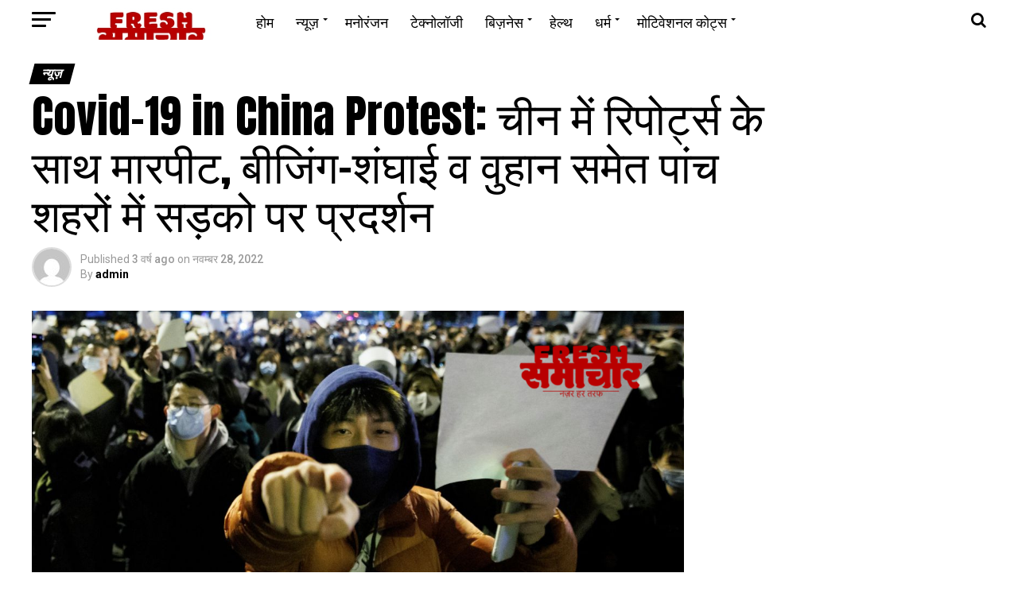

--- FILE ---
content_type: text/html; charset=UTF-8
request_url: https://freshsamachar.com/covid-19-in-china-protest/
body_size: 45842
content:
<!DOCTYPE html>
<html lang="hi-IN">
</script>
	<head>
	<meta name="verifyownership" 
 content="894206da4e245ab34e92ceabbafc2363"/>
	<meta name="google-site-verification" content="dVy72WT5G2uhyYxUrQwUB9LXu9HVHdBnnLdJ4sfqsBg" />
<meta charset="UTF-8" >
<meta name="viewport" id="viewport" content="width=device-width, initial-scale=1.0, maximum-scale=1.0, minimum-scale=1.0, user-scalable=no" />
<link rel="pingback" href="https://freshsamachar.com/xmlrpc.php" />
<meta property="og:type" content="article" />
					<meta property="og:image" content="https://freshsamachar.com/wp-content/uploads/2022/11/Covid-19-in-China-Protest-1000x600.png" />
		<meta name="twitter:image" content="https://freshsamachar.com/wp-content/uploads/2022/11/Covid-19-in-China-Protest-1000x600.png" />
	<meta property="og:url" content="https://freshsamachar.com/covid-19-in-china-protest/" />
<meta property="og:title" content="Covid-19 in China Protest: चीन में रिपोर्ट्स के साथ मारपीट, बीजिंग-शंघाई व वुहान समेत पांच शहरों में सड़को पर प्रदर्शन" />
<meta property="og:description" content="चीन में कड़े लॉकडाउन के विरुद्ध सरकार विरोधी प्रदर्शन(covid-19 in china protest) काफी तेज होता जा रहा है। जानकारी के मुताबिक, यह प्रदर्शन चीन के प्रमुख शहरों बीजिंग व शंघाई के बाद अब वुहान पहुंच चूका है। चीन में जीरो कोविड पॉलिसी के तहत कड़े लॉकडाउन के खिलाफ सरकार विरोधी प्रदर्शन तेज होता जा रहा [&hellip;]" />
<meta name="twitter:card" content="summary">
<meta name="twitter:url" content="https://freshsamachar.com/covid-19-in-china-protest/">
<meta name="twitter:title" content="Covid-19 in China Protest: चीन में रिपोर्ट्स के साथ मारपीट, बीजिंग-शंघाई व वुहान समेत पांच शहरों में सड़को पर प्रदर्शन">
<meta name="twitter:description" content="चीन में कड़े लॉकडाउन के विरुद्ध सरकार विरोधी प्रदर्शन(covid-19 in china protest) काफी तेज होता जा रहा है। जानकारी के मुताबिक, यह प्रदर्शन चीन के प्रमुख शहरों बीजिंग व शंघाई के बाद अब वुहान पहुंच चूका है। चीन में जीरो कोविड पॉलिसी के तहत कड़े लॉकडाउन के खिलाफ सरकार विरोधी प्रदर्शन तेज होता जा रहा [&hellip;]">
<script type="text/javascript">
/* <![CDATA[ */
!function(){var e={};e.g=function(){if("object"==typeof globalThis)return globalThis;try{return this||new Function("return this")()}catch(e){if("object"==typeof window)return window}}(),function(n){let{ampUrl:t,isCustomizePreview:r,isAmpDevMode:o,noampQueryVarName:s,noampQueryVarValue:i,disabledStorageKey:a,mobileUserAgents:c,regexRegex:u}=n;if("undefined"==typeof sessionStorage)return;const d=new RegExp(u);if(!c.some((e=>{const n=e.match(d);return!(!n||!new RegExp(n[1],n[2]).test(navigator.userAgent))||navigator.userAgent.includes(e)})))return;e.g.addEventListener("DOMContentLoaded",(()=>{const e=document.getElementById("amp-mobile-version-switcher");if(!e)return;e.hidden=!1;const n=e.querySelector("a[href]");n&&n.addEventListener("click",(()=>{sessionStorage.removeItem(a)}))}));const g=o&&["paired-browsing-non-amp","paired-browsing-amp"].includes(window.name);if(sessionStorage.getItem(a)||r||g)return;const m=new URL(location.href),h=new URL(t);h.hash=m.hash,m.searchParams.has(s)&&i===m.searchParams.get(s)?sessionStorage.setItem(a,"1"):h.href!==m.href&&(window.stop(),location.replace(h.href))}({"ampUrl":"https:\/\/freshsamachar.com\/covid-19-in-china-protest\/?amp=1","noampQueryVarName":"noamp","noampQueryVarValue":"mobile","disabledStorageKey":"amp_mobile_redirect_disabled","mobileUserAgents":["Mobile","Android","Silk\/","Kindle","BlackBerry","Opera Mini","Opera Mobi"],"regexRegex":"^\\/((?:.|\n)+)\\/([i]*)$","isCustomizePreview":false,"isAmpDevMode":false})}();
/* ]]> */
</script>
<meta name='robots' content='index, follow, max-image-preview:large, max-snippet:-1, max-video-preview:-1' />
	<style>img:is([sizes="auto" i], [sizes^="auto," i]) { contain-intrinsic-size: 3000px 1500px }</style>
	
	<!-- This site is optimized with the Yoast SEO plugin v25.2 - https://yoast.com/wordpress/plugins/seo/ -->
	<title>Covid-19 in China Protest: चीन में रिपोर्ट्स के साथ मारपीट, बीजिंग-शंघाई व वुहान समेत पांच शहरों में सड़को पर प्रदर्शन - Fresh Samachar | Hindi News | हिंदी न्यूज़ | Hindi Samachar | हिंदी समाचार</title>
	<meta name="description" content="covid-19 in china protest चीन में कड़े लॉकडाउन के विरुद्ध सरकार विरोधी प्रदर्शन काफी तेज होता जा रहा है।" />
	<link rel="canonical" href="https://freshsamachar.com/covid-19-in-china-protest/" />
	<meta property="og:locale" content="hi_IN" />
	<meta property="og:type" content="article" />
	<meta property="og:title" content="Covid-19 in China Protest: चीन में रिपोर्ट्स के साथ मारपीट, बीजिंग-शंघाई व वुहान समेत पांच शहरों में सड़को पर प्रदर्शन - Fresh Samachar | Hindi News | हिंदी न्यूज़ | Hindi Samachar | हिंदी समाचार" />
	<meta property="og:description" content="covid-19 in china protest चीन में कड़े लॉकडाउन के विरुद्ध सरकार विरोधी प्रदर्शन काफी तेज होता जा रहा है।" />
	<meta property="og:url" content="https://freshsamachar.com/covid-19-in-china-protest/" />
	<meta property="og:site_name" content="Fresh Samachar | Hindi News | हिंदी न्यूज़ | Hindi Samachar | हिंदी समाचार" />
	<meta property="article:published_time" content="2022-11-28T07:55:18+00:00" />
	<meta property="article:modified_time" content="2022-11-28T08:17:07+00:00" />
	<meta property="og:image" content="https://freshsamachar.com/wp-content/uploads/2022/11/Covid-19-in-China-Protest.png" />
	<meta property="og:image:width" content="1200" />
	<meta property="og:image:height" content="628" />
	<meta property="og:image:type" content="image/png" />
	<meta name="author" content="admin" />
	<meta name="twitter:card" content="summary_large_image" />
	<meta name="twitter:label1" content="द्वारा लिखित" />
	<meta name="twitter:data1" content="admin" />
	<meta name="twitter:label2" content="अनुमानित पढ़ने का समय" />
	<meta name="twitter:data2" content="3 मिनट" />
	<script type="application/ld+json" class="yoast-schema-graph">{"@context":"https://schema.org","@graph":[{"@type":"WebPage","@id":"https://freshsamachar.com/covid-19-in-china-protest/","url":"https://freshsamachar.com/covid-19-in-china-protest/","name":"Covid-19 in China Protest: चीन में रिपोर्ट्स के साथ मारपीट, बीजिंग-शंघाई व वुहान समेत पांच शहरों में सड़को पर प्रदर्शन - Fresh Samachar | Hindi News | हिंदी न्यूज़ | Hindi Samachar | हिंदी समाचार","isPartOf":{"@id":"https://freshsamachar.com/#website"},"primaryImageOfPage":{"@id":"https://freshsamachar.com/covid-19-in-china-protest/#primaryimage"},"image":{"@id":"https://freshsamachar.com/covid-19-in-china-protest/#primaryimage"},"thumbnailUrl":"https://freshsamachar.com/wp-content/uploads/2022/11/Covid-19-in-China-Protest.png","datePublished":"2022-11-28T07:55:18+00:00","dateModified":"2022-11-28T08:17:07+00:00","author":{"@id":"https://freshsamachar.com/#/schema/person/df75de888decb282a274fca37ec17c62"},"description":"covid-19 in china protest चीन में कड़े लॉकडाउन के विरुद्ध सरकार विरोधी प्रदर्शन काफी तेज होता जा रहा है।","breadcrumb":{"@id":"https://freshsamachar.com/covid-19-in-china-protest/#breadcrumb"},"inLanguage":"hi-IN","potentialAction":[{"@type":"ReadAction","target":["https://freshsamachar.com/covid-19-in-china-protest/"]}]},{"@type":"ImageObject","inLanguage":"hi-IN","@id":"https://freshsamachar.com/covid-19-in-china-protest/#primaryimage","url":"https://freshsamachar.com/wp-content/uploads/2022/11/Covid-19-in-China-Protest.png","contentUrl":"https://freshsamachar.com/wp-content/uploads/2022/11/Covid-19-in-China-Protest.png","width":1200,"height":628,"caption":"covid-19 in china protest"},{"@type":"BreadcrumbList","@id":"https://freshsamachar.com/covid-19-in-china-protest/#breadcrumb","itemListElement":[{"@type":"ListItem","position":1,"name":"मुख्यपृष्ठ","item":"https://freshsamachar.com/"},{"@type":"ListItem","position":2,"name":"Covid-19 in China Protest: चीन में रिपोर्ट्स के साथ मारपीट, बीजिंग-शंघाई व वुहान समेत पांच शहरों में सड़को पर प्रदर्शन"}]},{"@type":"WebSite","@id":"https://freshsamachar.com/#website","url":"https://freshsamachar.com/","name":"Fresh Samachar | Hindi News | हिंदी न्यूज़ | Hindi Samachar | हिंदी समाचार","description":"नज़र हर खबर पर","potentialAction":[{"@type":"SearchAction","target":{"@type":"EntryPoint","urlTemplate":"https://freshsamachar.com/?s={search_term_string}"},"query-input":{"@type":"PropertyValueSpecification","valueRequired":true,"valueName":"search_term_string"}}],"inLanguage":"hi-IN"},{"@type":"Person","@id":"https://freshsamachar.com/#/schema/person/df75de888decb282a274fca37ec17c62","name":"admin","image":{"@type":"ImageObject","inLanguage":"hi-IN","@id":"https://freshsamachar.com/#/schema/person/image/","url":"https://secure.gravatar.com/avatar/6e929e3b6741945df276d98c25e5216007f2406ef2a245912a69f1d056883e20?s=96&d=mm&r=g","contentUrl":"https://secure.gravatar.com/avatar/6e929e3b6741945df276d98c25e5216007f2406ef2a245912a69f1d056883e20?s=96&d=mm&r=g","caption":"admin"},"url":"https://freshsamachar.com/author/admin/"}]}</script>
	<!-- / Yoast SEO plugin. -->


<link rel='dns-prefetch' href='//ajax.googleapis.com' />
<link rel='dns-prefetch' href='//fonts.googleapis.com' />
<link rel="alternate" type="application/rss+xml" title="Fresh Samachar | Hindi News | हिंदी न्यूज़ | Hindi Samachar | हिंदी समाचार &raquo; फ़ीड" href="https://freshsamachar.com/feed/" />
<link rel="alternate" type="application/rss+xml" title="Fresh Samachar | Hindi News | हिंदी न्यूज़ | Hindi Samachar | हिंदी समाचार &raquo; टिप्पणी फ़ीड" href="https://freshsamachar.com/comments/feed/" />
<link rel="alternate" type="application/rss+xml" title="Fresh Samachar | Hindi News | हिंदी न्यूज़ | Hindi Samachar | हिंदी समाचार &raquo; Covid-19 in China Protest: चीन में रिपोर्ट्स के साथ मारपीट, बीजिंग-शंघाई व वुहान समेत पांच शहरों में सड़को पर प्रदर्शन टिप्पणी फ़ीड" href="https://freshsamachar.com/covid-19-in-china-protest/feed/" />
<script type="text/javascript">
/* <![CDATA[ */
window._wpemojiSettings = {"baseUrl":"https:\/\/s.w.org\/images\/core\/emoji\/16.0.1\/72x72\/","ext":".png","svgUrl":"https:\/\/s.w.org\/images\/core\/emoji\/16.0.1\/svg\/","svgExt":".svg","source":{"concatemoji":"https:\/\/freshsamachar.com\/wp-includes\/js\/wp-emoji-release.min.js?ver=6.8.3"}};
/*! This file is auto-generated */
!function(s,n){var o,i,e;function c(e){try{var t={supportTests:e,timestamp:(new Date).valueOf()};sessionStorage.setItem(o,JSON.stringify(t))}catch(e){}}function p(e,t,n){e.clearRect(0,0,e.canvas.width,e.canvas.height),e.fillText(t,0,0);var t=new Uint32Array(e.getImageData(0,0,e.canvas.width,e.canvas.height).data),a=(e.clearRect(0,0,e.canvas.width,e.canvas.height),e.fillText(n,0,0),new Uint32Array(e.getImageData(0,0,e.canvas.width,e.canvas.height).data));return t.every(function(e,t){return e===a[t]})}function u(e,t){e.clearRect(0,0,e.canvas.width,e.canvas.height),e.fillText(t,0,0);for(var n=e.getImageData(16,16,1,1),a=0;a<n.data.length;a++)if(0!==n.data[a])return!1;return!0}function f(e,t,n,a){switch(t){case"flag":return n(e,"\ud83c\udff3\ufe0f\u200d\u26a7\ufe0f","\ud83c\udff3\ufe0f\u200b\u26a7\ufe0f")?!1:!n(e,"\ud83c\udde8\ud83c\uddf6","\ud83c\udde8\u200b\ud83c\uddf6")&&!n(e,"\ud83c\udff4\udb40\udc67\udb40\udc62\udb40\udc65\udb40\udc6e\udb40\udc67\udb40\udc7f","\ud83c\udff4\u200b\udb40\udc67\u200b\udb40\udc62\u200b\udb40\udc65\u200b\udb40\udc6e\u200b\udb40\udc67\u200b\udb40\udc7f");case"emoji":return!a(e,"\ud83e\udedf")}return!1}function g(e,t,n,a){var r="undefined"!=typeof WorkerGlobalScope&&self instanceof WorkerGlobalScope?new OffscreenCanvas(300,150):s.createElement("canvas"),o=r.getContext("2d",{willReadFrequently:!0}),i=(o.textBaseline="top",o.font="600 32px Arial",{});return e.forEach(function(e){i[e]=t(o,e,n,a)}),i}function t(e){var t=s.createElement("script");t.src=e,t.defer=!0,s.head.appendChild(t)}"undefined"!=typeof Promise&&(o="wpEmojiSettingsSupports",i=["flag","emoji"],n.supports={everything:!0,everythingExceptFlag:!0},e=new Promise(function(e){s.addEventListener("DOMContentLoaded",e,{once:!0})}),new Promise(function(t){var n=function(){try{var e=JSON.parse(sessionStorage.getItem(o));if("object"==typeof e&&"number"==typeof e.timestamp&&(new Date).valueOf()<e.timestamp+604800&&"object"==typeof e.supportTests)return e.supportTests}catch(e){}return null}();if(!n){if("undefined"!=typeof Worker&&"undefined"!=typeof OffscreenCanvas&&"undefined"!=typeof URL&&URL.createObjectURL&&"undefined"!=typeof Blob)try{var e="postMessage("+g.toString()+"("+[JSON.stringify(i),f.toString(),p.toString(),u.toString()].join(",")+"));",a=new Blob([e],{type:"text/javascript"}),r=new Worker(URL.createObjectURL(a),{name:"wpTestEmojiSupports"});return void(r.onmessage=function(e){c(n=e.data),r.terminate(),t(n)})}catch(e){}c(n=g(i,f,p,u))}t(n)}).then(function(e){for(var t in e)n.supports[t]=e[t],n.supports.everything=n.supports.everything&&n.supports[t],"flag"!==t&&(n.supports.everythingExceptFlag=n.supports.everythingExceptFlag&&n.supports[t]);n.supports.everythingExceptFlag=n.supports.everythingExceptFlag&&!n.supports.flag,n.DOMReady=!1,n.readyCallback=function(){n.DOMReady=!0}}).then(function(){return e}).then(function(){var e;n.supports.everything||(n.readyCallback(),(e=n.source||{}).concatemoji?t(e.concatemoji):e.wpemoji&&e.twemoji&&(t(e.twemoji),t(e.wpemoji)))}))}((window,document),window._wpemojiSettings);
/* ]]> */
</script>
<style id='wp-emoji-styles-inline-css' type='text/css'>

	img.wp-smiley, img.emoji {
		display: inline !important;
		border: none !important;
		box-shadow: none !important;
		height: 1em !important;
		width: 1em !important;
		margin: 0 0.07em !important;
		vertical-align: -0.1em !important;
		background: none !important;
		padding: 0 !important;
	}
</style>
<link rel='stylesheet' id='wp-block-library-css' href='https://freshsamachar.com/wp-includes/css/dist/block-library/style.min.css?ver=6.8.3' type='text/css' media='all' />
<style id='classic-theme-styles-inline-css' type='text/css'>
/*! This file is auto-generated */
.wp-block-button__link{color:#fff;background-color:#32373c;border-radius:9999px;box-shadow:none;text-decoration:none;padding:calc(.667em + 2px) calc(1.333em + 2px);font-size:1.125em}.wp-block-file__button{background:#32373c;color:#fff;text-decoration:none}
</style>
<style id='global-styles-inline-css' type='text/css'>
:root{--wp--preset--aspect-ratio--square: 1;--wp--preset--aspect-ratio--4-3: 4/3;--wp--preset--aspect-ratio--3-4: 3/4;--wp--preset--aspect-ratio--3-2: 3/2;--wp--preset--aspect-ratio--2-3: 2/3;--wp--preset--aspect-ratio--16-9: 16/9;--wp--preset--aspect-ratio--9-16: 9/16;--wp--preset--color--black: #000000;--wp--preset--color--cyan-bluish-gray: #abb8c3;--wp--preset--color--white: #ffffff;--wp--preset--color--pale-pink: #f78da7;--wp--preset--color--vivid-red: #cf2e2e;--wp--preset--color--luminous-vivid-orange: #ff6900;--wp--preset--color--luminous-vivid-amber: #fcb900;--wp--preset--color--light-green-cyan: #7bdcb5;--wp--preset--color--vivid-green-cyan: #00d084;--wp--preset--color--pale-cyan-blue: #8ed1fc;--wp--preset--color--vivid-cyan-blue: #0693e3;--wp--preset--color--vivid-purple: #9b51e0;--wp--preset--gradient--vivid-cyan-blue-to-vivid-purple: linear-gradient(135deg,rgba(6,147,227,1) 0%,rgb(155,81,224) 100%);--wp--preset--gradient--light-green-cyan-to-vivid-green-cyan: linear-gradient(135deg,rgb(122,220,180) 0%,rgb(0,208,130) 100%);--wp--preset--gradient--luminous-vivid-amber-to-luminous-vivid-orange: linear-gradient(135deg,rgba(252,185,0,1) 0%,rgba(255,105,0,1) 100%);--wp--preset--gradient--luminous-vivid-orange-to-vivid-red: linear-gradient(135deg,rgba(255,105,0,1) 0%,rgb(207,46,46) 100%);--wp--preset--gradient--very-light-gray-to-cyan-bluish-gray: linear-gradient(135deg,rgb(238,238,238) 0%,rgb(169,184,195) 100%);--wp--preset--gradient--cool-to-warm-spectrum: linear-gradient(135deg,rgb(74,234,220) 0%,rgb(151,120,209) 20%,rgb(207,42,186) 40%,rgb(238,44,130) 60%,rgb(251,105,98) 80%,rgb(254,248,76) 100%);--wp--preset--gradient--blush-light-purple: linear-gradient(135deg,rgb(255,206,236) 0%,rgb(152,150,240) 100%);--wp--preset--gradient--blush-bordeaux: linear-gradient(135deg,rgb(254,205,165) 0%,rgb(254,45,45) 50%,rgb(107,0,62) 100%);--wp--preset--gradient--luminous-dusk: linear-gradient(135deg,rgb(255,203,112) 0%,rgb(199,81,192) 50%,rgb(65,88,208) 100%);--wp--preset--gradient--pale-ocean: linear-gradient(135deg,rgb(255,245,203) 0%,rgb(182,227,212) 50%,rgb(51,167,181) 100%);--wp--preset--gradient--electric-grass: linear-gradient(135deg,rgb(202,248,128) 0%,rgb(113,206,126) 100%);--wp--preset--gradient--midnight: linear-gradient(135deg,rgb(2,3,129) 0%,rgb(40,116,252) 100%);--wp--preset--font-size--small: 13px;--wp--preset--font-size--medium: 20px;--wp--preset--font-size--large: 36px;--wp--preset--font-size--x-large: 42px;--wp--preset--spacing--20: 0.44rem;--wp--preset--spacing--30: 0.67rem;--wp--preset--spacing--40: 1rem;--wp--preset--spacing--50: 1.5rem;--wp--preset--spacing--60: 2.25rem;--wp--preset--spacing--70: 3.38rem;--wp--preset--spacing--80: 5.06rem;--wp--preset--shadow--natural: 6px 6px 9px rgba(0, 0, 0, 0.2);--wp--preset--shadow--deep: 12px 12px 50px rgba(0, 0, 0, 0.4);--wp--preset--shadow--sharp: 6px 6px 0px rgba(0, 0, 0, 0.2);--wp--preset--shadow--outlined: 6px 6px 0px -3px rgba(255, 255, 255, 1), 6px 6px rgba(0, 0, 0, 1);--wp--preset--shadow--crisp: 6px 6px 0px rgba(0, 0, 0, 1);}:where(.is-layout-flex){gap: 0.5em;}:where(.is-layout-grid){gap: 0.5em;}body .is-layout-flex{display: flex;}.is-layout-flex{flex-wrap: wrap;align-items: center;}.is-layout-flex > :is(*, div){margin: 0;}body .is-layout-grid{display: grid;}.is-layout-grid > :is(*, div){margin: 0;}:where(.wp-block-columns.is-layout-flex){gap: 2em;}:where(.wp-block-columns.is-layout-grid){gap: 2em;}:where(.wp-block-post-template.is-layout-flex){gap: 1.25em;}:where(.wp-block-post-template.is-layout-grid){gap: 1.25em;}.has-black-color{color: var(--wp--preset--color--black) !important;}.has-cyan-bluish-gray-color{color: var(--wp--preset--color--cyan-bluish-gray) !important;}.has-white-color{color: var(--wp--preset--color--white) !important;}.has-pale-pink-color{color: var(--wp--preset--color--pale-pink) !important;}.has-vivid-red-color{color: var(--wp--preset--color--vivid-red) !important;}.has-luminous-vivid-orange-color{color: var(--wp--preset--color--luminous-vivid-orange) !important;}.has-luminous-vivid-amber-color{color: var(--wp--preset--color--luminous-vivid-amber) !important;}.has-light-green-cyan-color{color: var(--wp--preset--color--light-green-cyan) !important;}.has-vivid-green-cyan-color{color: var(--wp--preset--color--vivid-green-cyan) !important;}.has-pale-cyan-blue-color{color: var(--wp--preset--color--pale-cyan-blue) !important;}.has-vivid-cyan-blue-color{color: var(--wp--preset--color--vivid-cyan-blue) !important;}.has-vivid-purple-color{color: var(--wp--preset--color--vivid-purple) !important;}.has-black-background-color{background-color: var(--wp--preset--color--black) !important;}.has-cyan-bluish-gray-background-color{background-color: var(--wp--preset--color--cyan-bluish-gray) !important;}.has-white-background-color{background-color: var(--wp--preset--color--white) !important;}.has-pale-pink-background-color{background-color: var(--wp--preset--color--pale-pink) !important;}.has-vivid-red-background-color{background-color: var(--wp--preset--color--vivid-red) !important;}.has-luminous-vivid-orange-background-color{background-color: var(--wp--preset--color--luminous-vivid-orange) !important;}.has-luminous-vivid-amber-background-color{background-color: var(--wp--preset--color--luminous-vivid-amber) !important;}.has-light-green-cyan-background-color{background-color: var(--wp--preset--color--light-green-cyan) !important;}.has-vivid-green-cyan-background-color{background-color: var(--wp--preset--color--vivid-green-cyan) !important;}.has-pale-cyan-blue-background-color{background-color: var(--wp--preset--color--pale-cyan-blue) !important;}.has-vivid-cyan-blue-background-color{background-color: var(--wp--preset--color--vivid-cyan-blue) !important;}.has-vivid-purple-background-color{background-color: var(--wp--preset--color--vivid-purple) !important;}.has-black-border-color{border-color: var(--wp--preset--color--black) !important;}.has-cyan-bluish-gray-border-color{border-color: var(--wp--preset--color--cyan-bluish-gray) !important;}.has-white-border-color{border-color: var(--wp--preset--color--white) !important;}.has-pale-pink-border-color{border-color: var(--wp--preset--color--pale-pink) !important;}.has-vivid-red-border-color{border-color: var(--wp--preset--color--vivid-red) !important;}.has-luminous-vivid-orange-border-color{border-color: var(--wp--preset--color--luminous-vivid-orange) !important;}.has-luminous-vivid-amber-border-color{border-color: var(--wp--preset--color--luminous-vivid-amber) !important;}.has-light-green-cyan-border-color{border-color: var(--wp--preset--color--light-green-cyan) !important;}.has-vivid-green-cyan-border-color{border-color: var(--wp--preset--color--vivid-green-cyan) !important;}.has-pale-cyan-blue-border-color{border-color: var(--wp--preset--color--pale-cyan-blue) !important;}.has-vivid-cyan-blue-border-color{border-color: var(--wp--preset--color--vivid-cyan-blue) !important;}.has-vivid-purple-border-color{border-color: var(--wp--preset--color--vivid-purple) !important;}.has-vivid-cyan-blue-to-vivid-purple-gradient-background{background: var(--wp--preset--gradient--vivid-cyan-blue-to-vivid-purple) !important;}.has-light-green-cyan-to-vivid-green-cyan-gradient-background{background: var(--wp--preset--gradient--light-green-cyan-to-vivid-green-cyan) !important;}.has-luminous-vivid-amber-to-luminous-vivid-orange-gradient-background{background: var(--wp--preset--gradient--luminous-vivid-amber-to-luminous-vivid-orange) !important;}.has-luminous-vivid-orange-to-vivid-red-gradient-background{background: var(--wp--preset--gradient--luminous-vivid-orange-to-vivid-red) !important;}.has-very-light-gray-to-cyan-bluish-gray-gradient-background{background: var(--wp--preset--gradient--very-light-gray-to-cyan-bluish-gray) !important;}.has-cool-to-warm-spectrum-gradient-background{background: var(--wp--preset--gradient--cool-to-warm-spectrum) !important;}.has-blush-light-purple-gradient-background{background: var(--wp--preset--gradient--blush-light-purple) !important;}.has-blush-bordeaux-gradient-background{background: var(--wp--preset--gradient--blush-bordeaux) !important;}.has-luminous-dusk-gradient-background{background: var(--wp--preset--gradient--luminous-dusk) !important;}.has-pale-ocean-gradient-background{background: var(--wp--preset--gradient--pale-ocean) !important;}.has-electric-grass-gradient-background{background: var(--wp--preset--gradient--electric-grass) !important;}.has-midnight-gradient-background{background: var(--wp--preset--gradient--midnight) !important;}.has-small-font-size{font-size: var(--wp--preset--font-size--small) !important;}.has-medium-font-size{font-size: var(--wp--preset--font-size--medium) !important;}.has-large-font-size{font-size: var(--wp--preset--font-size--large) !important;}.has-x-large-font-size{font-size: var(--wp--preset--font-size--x-large) !important;}
:where(.wp-block-post-template.is-layout-flex){gap: 1.25em;}:where(.wp-block-post-template.is-layout-grid){gap: 1.25em;}
:where(.wp-block-columns.is-layout-flex){gap: 2em;}:where(.wp-block-columns.is-layout-grid){gap: 2em;}
:root :where(.wp-block-pullquote){font-size: 1.5em;line-height: 1.6;}
</style>
<link rel='stylesheet' id='theiaPostSlider-css' href='https://freshsamachar.com/wp-content/plugins/theia-post-slider/dist/css/font-theme.css?ver=2.1.3' type='text/css' media='all' />
<style id='theiaPostSlider-inline-css' type='text/css'>


				.theiaPostSlider_nav.fontTheme ._title,
				.theiaPostSlider_nav.fontTheme ._text {
					line-height: 48px;
				}
	
				.theiaPostSlider_nav.fontTheme ._button,
				.theiaPostSlider_nav.fontTheme ._button svg {
					color: #f08100;
					fill: #f08100;
				}
	
				.theiaPostSlider_nav.fontTheme ._button ._2 span {
					font-size: 48px;
					line-height: 48px;
				}
	
				.theiaPostSlider_nav.fontTheme ._button ._2 svg {
					width: 48px;
				}
	
				.theiaPostSlider_nav.fontTheme ._button:hover,
				.theiaPostSlider_nav.fontTheme ._button:focus,
				.theiaPostSlider_nav.fontTheme ._button:hover svg,
				.theiaPostSlider_nav.fontTheme ._button:focus svg {
					color: #ffa338;
					fill: #ffa338;
				}
	
				.theiaPostSlider_nav.fontTheme ._disabled,				 
                .theiaPostSlider_nav.fontTheme ._disabled svg {
					color: #777777 !important;
					fill: #777777 !important;
				}
			
</style>
<link rel='stylesheet' id='theiaPostSlider-font-css' href='https://freshsamachar.com/wp-content/plugins/theia-post-slider/assets/fonts/style.css?ver=2.1.3' type='text/css' media='all' />
<link rel='stylesheet' id='ql-jquery-ui-css' href='//ajax.googleapis.com/ajax/libs/jqueryui/1.12.1/themes/smoothness/jquery-ui.css?ver=6.8.3' type='text/css' media='all' />
<link rel='stylesheet' id='reviewer-photoswipe-css' href='https://freshsamachar.com/wp-content/plugins/reviewer/public/assets/css/photoswipe.css?ver=3.14.2' type='text/css' media='all' />
<link rel='stylesheet' id='dashicons-css' href='https://freshsamachar.com/wp-includes/css/dashicons.min.css?ver=6.8.3' type='text/css' media='all' />
<link rel='stylesheet' id='reviewer-public-css' href='https://freshsamachar.com/wp-content/plugins/reviewer/public/assets/css/reviewer-public.css?ver=3.14.2' type='text/css' media='all' />
<link rel='stylesheet' id='mvp-custom-style-css' href='https://freshsamachar.com/wp-content/themes/zox-news/style.css?ver=6.8.3' type='text/css' media='all' />
<style id='mvp-custom-style-inline-css' type='text/css'>


#mvp-wallpaper {
	background: url() no-repeat 50% 0;
	}

#mvp-foot-copy a {
	color: #b80000;
	}

#mvp-content-main p a,
.mvp-post-add-main p a {
	box-shadow: inset 0 -4px 0 #b80000;
	}

#mvp-content-main p a:hover,
.mvp-post-add-main p a:hover {
	background: #b80000;
	}

a,
a:visited,
.post-info-name a,
.woocommerce .woocommerce-breadcrumb a {
	color: #b80000;
	}

#mvp-side-wrap a:hover {
	color: #b80000;
	}

.mvp-fly-top:hover,
.mvp-vid-box-wrap,
ul.mvp-soc-mob-list li.mvp-soc-mob-com {
	background: #b80000;
	}

nav.mvp-fly-nav-menu ul li.menu-item-has-children:after,
.mvp-feat1-left-wrap span.mvp-cd-cat,
.mvp-widget-feat1-top-story span.mvp-cd-cat,
.mvp-widget-feat2-left-cont span.mvp-cd-cat,
.mvp-widget-dark-feat span.mvp-cd-cat,
.mvp-widget-dark-sub span.mvp-cd-cat,
.mvp-vid-wide-text span.mvp-cd-cat,
.mvp-feat2-top-text span.mvp-cd-cat,
.mvp-feat3-main-story span.mvp-cd-cat,
.mvp-feat3-sub-text span.mvp-cd-cat,
.mvp-feat4-main-text span.mvp-cd-cat,
.woocommerce-message:before,
.woocommerce-info:before,
.woocommerce-message:before {
	color: #b80000;
	}

#searchform input,
.mvp-authors-name {
	border-bottom: 1px solid #b80000;
	}

.mvp-fly-top:hover {
	border-top: 1px solid #b80000;
	border-left: 1px solid #b80000;
	border-bottom: 1px solid #b80000;
	}

.woocommerce .widget_price_filter .ui-slider .ui-slider-handle,
.woocommerce #respond input#submit.alt,
.woocommerce a.button.alt,
.woocommerce button.button.alt,
.woocommerce input.button.alt,
.woocommerce #respond input#submit.alt:hover,
.woocommerce a.button.alt:hover,
.woocommerce button.button.alt:hover,
.woocommerce input.button.alt:hover {
	background-color: #b80000;
	}

.woocommerce-error,
.woocommerce-info,
.woocommerce-message {
	border-top-color: #b80000;
	}

ul.mvp-feat1-list-buts li.active span.mvp-feat1-list-but,
span.mvp-widget-home-title,
span.mvp-post-cat,
span.mvp-feat1-pop-head {
	background: #000000;
	}

.woocommerce span.onsale {
	background-color: #000000;
	}

.mvp-widget-feat2-side-more-but,
.woocommerce .star-rating span:before,
span.mvp-prev-next-label,
.mvp-cat-date-wrap .sticky {
	color: #000000 !important;
	}

#mvp-main-nav-top,
#mvp-fly-wrap,
.mvp-soc-mob-right,
#mvp-main-nav-small-cont {
	background: #ffffff;
	}

#mvp-main-nav-small .mvp-fly-but-wrap span,
#mvp-main-nav-small .mvp-search-but-wrap span,
.mvp-nav-top-left .mvp-fly-but-wrap span,
#mvp-fly-wrap .mvp-fly-but-wrap span {
	background: #b80000;
	}

.mvp-nav-top-right .mvp-nav-search-but,
span.mvp-fly-soc-head,
.mvp-soc-mob-right i,
#mvp-main-nav-small span.mvp-nav-search-but,
#mvp-main-nav-small .mvp-nav-menu ul li a  {
	color: #b80000;
	}

#mvp-main-nav-small .mvp-nav-menu ul li.menu-item-has-children a:after {
	border-color: #b80000 transparent transparent transparent;
	}

#mvp-nav-top-wrap span.mvp-nav-search-but:hover,
#mvp-main-nav-small span.mvp-nav-search-but:hover {
	color: #b80000;
	}

#mvp-nav-top-wrap .mvp-fly-but-wrap:hover span,
#mvp-main-nav-small .mvp-fly-but-wrap:hover span,
span.mvp-woo-cart-num:hover {
	background: #b80000;
	}

#mvp-main-nav-bot-cont {
	background: #ffffff;
	}

#mvp-nav-bot-wrap .mvp-fly-but-wrap span,
#mvp-nav-bot-wrap .mvp-search-but-wrap span {
	background: #000000;
	}

#mvp-nav-bot-wrap span.mvp-nav-search-but,
#mvp-nav-bot-wrap .mvp-nav-menu ul li a {
	color: #000000;
	}

#mvp-nav-bot-wrap .mvp-nav-menu ul li.menu-item-has-children a:after {
	border-color: #000000 transparent transparent transparent;
	}

.mvp-nav-menu ul li:hover a {
	border-bottom: 5px solid #b80000;
	}

#mvp-nav-bot-wrap .mvp-fly-but-wrap:hover span {
	background: #b80000;
	}

#mvp-nav-bot-wrap span.mvp-nav-search-but:hover {
	color: #b80000;
	}

body,
.mvp-feat1-feat-text p,
.mvp-feat2-top-text p,
.mvp-feat3-main-text p,
.mvp-feat3-sub-text p,
#searchform input,
.mvp-author-info-text,
span.mvp-post-excerpt,
.mvp-nav-menu ul li ul.sub-menu li a,
nav.mvp-fly-nav-menu ul li a,
.mvp-ad-label,
span.mvp-feat-caption,
.mvp-post-tags a,
.mvp-post-tags a:visited,
span.mvp-author-box-name a,
#mvp-author-box-text p,
.mvp-post-gallery-text p,
ul.mvp-soc-mob-list li span,
#comments,
h3#reply-title,
h2.comments,
#mvp-foot-copy p,
span.mvp-fly-soc-head,
.mvp-post-tags-header,
span.mvp-prev-next-label,
span.mvp-post-add-link-but,
#mvp-comments-button a,
#mvp-comments-button span.mvp-comment-but-text,
.woocommerce ul.product_list_widget span.product-title,
.woocommerce ul.product_list_widget li a,
.woocommerce #reviews #comments ol.commentlist li .comment-text p.meta,
.woocommerce div.product p.price,
.woocommerce div.product p.price ins,
.woocommerce div.product p.price del,
.woocommerce ul.products li.product .price del,
.woocommerce ul.products li.product .price ins,
.woocommerce ul.products li.product .price,
.woocommerce #respond input#submit,
.woocommerce a.button,
.woocommerce button.button,
.woocommerce input.button,
.woocommerce .widget_price_filter .price_slider_amount .button,
.woocommerce span.onsale,
.woocommerce-review-link,
#woo-content p.woocommerce-result-count,
.woocommerce div.product .woocommerce-tabs ul.tabs li a,
a.mvp-inf-more-but,
span.mvp-cont-read-but,
span.mvp-cd-cat,
span.mvp-cd-date,
.mvp-feat4-main-text p,
span.mvp-woo-cart-num,
span.mvp-widget-home-title2,
.wp-caption,
#mvp-content-main p.wp-caption-text,
.gallery-caption,
.mvp-post-add-main p.wp-caption-text,
#bbpress-forums,
#bbpress-forums p,
.protected-post-form input,
#mvp-feat6-text p {
	font-family: 'Roboto', sans-serif;
	}

.mvp-blog-story-text p,
span.mvp-author-page-desc,
#mvp-404 p,
.mvp-widget-feat1-bot-text p,
.mvp-widget-feat2-left-text p,
.mvp-flex-story-text p,
.mvp-search-text p,
#mvp-content-main p,
.mvp-post-add-main p,
#mvp-content-main ul li,
#mvp-content-main ol li,
.rwp-summary,
.rwp-u-review__comment,
.mvp-feat5-mid-main-text p,
.mvp-feat5-small-main-text p,
#mvp-content-main .wp-block-button__link,
.wp-block-audio figcaption,
.wp-block-video figcaption,
.wp-block-embed figcaption,
.wp-block-verse pre,
pre.wp-block-verse {
	font-family: 'PT Serif', sans-serif;
	}

.mvp-nav-menu ul li a,
#mvp-foot-menu ul li a {
	font-family: 'Oswald', sans-serif;
	}


.mvp-feat1-sub-text h2,
.mvp-feat1-pop-text h2,
.mvp-feat1-list-text h2,
.mvp-widget-feat1-top-text h2,
.mvp-widget-feat1-bot-text h2,
.mvp-widget-dark-feat-text h2,
.mvp-widget-dark-sub-text h2,
.mvp-widget-feat2-left-text h2,
.mvp-widget-feat2-right-text h2,
.mvp-blog-story-text h2,
.mvp-flex-story-text h2,
.mvp-vid-wide-more-text p,
.mvp-prev-next-text p,
.mvp-related-text,
.mvp-post-more-text p,
h2.mvp-authors-latest a,
.mvp-feat2-bot-text h2,
.mvp-feat3-sub-text h2,
.mvp-feat3-main-text h2,
.mvp-feat4-main-text h2,
.mvp-feat5-text h2,
.mvp-feat5-mid-main-text h2,
.mvp-feat5-small-main-text h2,
.mvp-feat5-mid-sub-text h2,
#mvp-feat6-text h2,
.alp-related-posts-wrapper .alp-related-post .post-title {
	font-family: 'Oswald', sans-serif;
	}

.mvp-feat2-top-text h2,
.mvp-feat1-feat-text h2,
h1.mvp-post-title,
h1.mvp-post-title-wide,
.mvp-drop-nav-title h4,
#mvp-content-main blockquote p,
.mvp-post-add-main blockquote p,
#mvp-content-main p.has-large-font-size,
#mvp-404 h1,
#woo-content h1.page-title,
.woocommerce div.product .product_title,
.woocommerce ul.products li.product h3,
.alp-related-posts .current .post-title {
	font-family: 'Oswald', sans-serif;
	}

span.mvp-feat1-pop-head,
.mvp-feat1-pop-text:before,
span.mvp-feat1-list-but,
span.mvp-widget-home-title,
.mvp-widget-feat2-side-more,
span.mvp-post-cat,
span.mvp-page-head,
h1.mvp-author-top-head,
.mvp-authors-name,
#mvp-content-main h1,
#mvp-content-main h2,
#mvp-content-main h3,
#mvp-content-main h4,
#mvp-content-main h5,
#mvp-content-main h6,
.woocommerce .related h2,
.woocommerce div.product .woocommerce-tabs .panel h2,
.woocommerce div.product .product_title,
.mvp-feat5-side-list .mvp-feat1-list-img:after {
	font-family: 'Roboto', sans-serif;
	}

	

	#mvp-main-nav-top {
		background: #fff;
		padding: 15px 0 0;
		}
	#mvp-fly-wrap,
	.mvp-soc-mob-right,
	#mvp-main-nav-small-cont {
		background: #fff;
		}
	#mvp-main-nav-small .mvp-fly-but-wrap span,
	#mvp-main-nav-small .mvp-search-but-wrap span,
	.mvp-nav-top-left .mvp-fly-but-wrap span,
	#mvp-fly-wrap .mvp-fly-but-wrap span {
		background: #000;
		}
	.mvp-nav-top-right .mvp-nav-search-but,
	span.mvp-fly-soc-head,
	.mvp-soc-mob-right i,
	#mvp-main-nav-small span.mvp-nav-search-but,
	#mvp-main-nav-small .mvp-nav-menu ul li a  {
		color: #000;
		}
	#mvp-main-nav-small .mvp-nav-menu ul li.menu-item-has-children a:after {
		border-color: #000 transparent transparent transparent;
		}
	.mvp-feat1-feat-text h2,
	h1.mvp-post-title,
	.mvp-feat2-top-text h2,
	.mvp-feat3-main-text h2,
	#mvp-content-main blockquote p,
	.mvp-post-add-main blockquote p {
		font-family: 'Anton', sans-serif;
		font-weight: 400;
		letter-spacing: normal;
		}
	.mvp-feat1-feat-text h2,
	.mvp-feat2-top-text h2,
	.mvp-feat3-main-text h2 {
		line-height: 1;
		text-transform: uppercase;
		}
		

	span.mvp-nav-soc-but,
	ul.mvp-fly-soc-list li a,
	span.mvp-woo-cart-num {
		background: rgba(0,0,0,.8);
		}
	span.mvp-woo-cart-icon {
		color: rgba(0,0,0,.8);
		}
	nav.mvp-fly-nav-menu ul li,
	nav.mvp-fly-nav-menu ul li ul.sub-menu {
		border-top: 1px solid rgba(0,0,0,.1);
		}
	nav.mvp-fly-nav-menu ul li a {
		color: #000;
		}
	.mvp-drop-nav-title h4 {
		color: #000;
		}
		

	#mvp-main-body-wrap {
		padding-top: 20px;
		}
	#mvp-feat2-wrap,
	#mvp-feat4-wrap,
	#mvp-post-feat-img-wide,
	#mvp-vid-wide-wrap {
		margin-top: -20px;
		}
	@media screen and (max-width: 479px) {
		#mvp-main-body-wrap {
			padding-top: 15px;
			}
		#mvp-feat2-wrap,
		#mvp-feat4-wrap,
		#mvp-post-feat-img-wide,
		#mvp-vid-wide-wrap {
			margin-top: -15px;
			}
		}
		

	.mvp-nav-links {
		display: none;
		}
		

	@media screen and (max-width: 479px) {
		.single #mvp-content-body-top {
			max-height: 400px;
			}
		.single .mvp-cont-read-but-wrap {
			display: inline;
			}
		}
		

	.alp-advert {
		display: none;
	}
	.alp-related-posts-wrapper .alp-related-posts .current {
		margin: 0 0 10px;
	}
		
</style>
<link rel='stylesheet' id='mvp-reset-css' href='https://freshsamachar.com/wp-content/themes/zox-news/css/reset.css?ver=6.8.3' type='text/css' media='all' />
<link rel='stylesheet' id='fontawesome-css' href='https://freshsamachar.com/wp-content/themes/zox-news/font-awesome/css/font-awesome.css?ver=6.8.3' type='text/css' media='all' />
<link crossorigin="anonymous" rel='stylesheet' id='mvp-fonts-css' href='//fonts.googleapis.com/css?family=Roboto%3A300%2C400%2C700%2C900%7COswald%3A400%2C700%7CAdvent+Pro%3A700%7COpen+Sans%3A700%7CAnton%3A400Oswald%3A100%2C200%2C300%2C400%2C500%2C600%2C700%2C800%2C900%7COswald%3A100%2C200%2C300%2C400%2C500%2C600%2C700%2C800%2C900%7CRoboto%3A100%2C200%2C300%2C400%2C500%2C600%2C700%2C800%2C900%7CRoboto%3A100%2C200%2C300%2C400%2C500%2C600%2C700%2C800%2C900%7CPT+Serif%3A100%2C200%2C300%2C400%2C500%2C600%2C700%2C800%2C900%7COswald%3A100%2C200%2C300%2C400%2C500%2C600%2C700%2C800%2C900%26subset%3Dlatin%2Clatin-ext%2Ccyrillic%2Ccyrillic-ext%2Cgreek-ext%2Cgreek%2Cvietnamese' type='text/css' media='all' />
<link rel='stylesheet' id='mvp-media-queries-css' href='https://freshsamachar.com/wp-content/themes/zox-news/css/media-queries.css?ver=6.8.3' type='text/css' media='all' />
<script type="text/javascript" src="https://freshsamachar.com/wp-includes/js/jquery/jquery.min.js?ver=3.7.1" id="jquery-core-js"></script>
<script type="text/javascript" src="https://freshsamachar.com/wp-includes/js/jquery/jquery-migrate.min.js?ver=3.4.1" id="jquery-migrate-js"></script>
<script type="text/javascript" src="https://freshsamachar.com/wp-content/plugins/theia-post-slider/dist/js/jquery.history.js?ver=1.7.1" id="history.js-js"></script>
<script type="text/javascript" src="https://freshsamachar.com/wp-content/plugins/theia-post-slider/dist/js/async.min.js?ver=14.09.2014" id="async.js-js"></script>
<script type="text/javascript" src="https://freshsamachar.com/wp-content/plugins/theia-post-slider/dist/js/tps.js?ver=2.1.3" id="theiaPostSlider/theiaPostSlider.js-js"></script>
<script type="text/javascript" src="https://freshsamachar.com/wp-content/plugins/theia-post-slider/dist/js/main.js?ver=2.1.3" id="theiaPostSlider/main.js-js"></script>
<script type="text/javascript" src="https://freshsamachar.com/wp-content/plugins/theia-post-slider/dist/js/tps-transition-slide.js?ver=2.1.3" id="theiaPostSlider/transition.js-js"></script>
<link rel="https://api.w.org/" href="https://freshsamachar.com/wp-json/" /><link rel="alternate" title="JSON" type="application/json" href="https://freshsamachar.com/wp-json/wp/v2/posts/1092" /><link rel="EditURI" type="application/rsd+xml" title="RSD" href="https://freshsamachar.com/xmlrpc.php?rsd" />
<meta name="generator" content="WordPress 6.8.3" />
<link rel='shortlink' href='https://freshsamachar.com/?p=1092' />
<link rel="alternate" title="oEmbed (JSON)" type="application/json+oembed" href="https://freshsamachar.com/wp-json/oembed/1.0/embed?url=https%3A%2F%2Ffreshsamachar.com%2Fcovid-19-in-china-protest%2F" />
<link rel="alternate" title="oEmbed (XML)" type="text/xml+oembed" href="https://freshsamachar.com/wp-json/oembed/1.0/embed?url=https%3A%2F%2Ffreshsamachar.com%2Fcovid-19-in-china-protest%2F&#038;format=xml" />
<!-- Google tag (gtag.js) -->
<script async src="https://www.googletagmanager.com/gtag/js?id=G-Z5WXYGZFPV"></script>
<script>
  window.dataLayer = window.dataLayer || [];
  function gtag(){dataLayer.push(arguments);}
  gtag('js', new Date());

  gtag('config', 'G-Z5WXYGZFPV');
</script>
<script async src="https://pagead2.googlesyndication.com/pagead/js/adsbygoogle.js?client=ca-pub-4632417772667986"
     crossorigin="anonymous"></script><style type="text/css">.recentcomments a{display:inline !important;padding:0 !important;margin:0 !important;}</style><link rel="amphtml" href="https://freshsamachar.com/covid-19-in-china-protest/?amp=1"><style>#amp-mobile-version-switcher{left:0;position:absolute;width:100%;z-index:100}#amp-mobile-version-switcher>a{background-color:#444;border:0;color:#eaeaea;display:block;font-family:-apple-system,BlinkMacSystemFont,Segoe UI,Roboto,Oxygen-Sans,Ubuntu,Cantarell,Helvetica Neue,sans-serif;font-size:16px;font-weight:600;padding:15px 0;text-align:center;text-decoration:none}#amp-mobile-version-switcher>a:active,#amp-mobile-version-switcher>a:focus,#amp-mobile-version-switcher>a:hover{text-decoration:underline}</style><link rel="alternate" type="text/html" media="only screen and (max-width: 640px)" href="https://freshsamachar.com/covid-19-in-china-protest/?amp=1"><link rel="icon" href="https://freshsamachar.com/wp-content/uploads/2021/03/1-1.jpg" sizes="32x32" />
<link rel="icon" href="https://freshsamachar.com/wp-content/uploads/2021/03/1-1.jpg" sizes="192x192" />
<link rel="apple-touch-icon" href="https://freshsamachar.com/wp-content/uploads/2021/03/1-1.jpg" />
<meta name="msapplication-TileImage" content="https://freshsamachar.com/wp-content/uploads/2021/03/1-1.jpg" />

		


</head>
<body class="wp-singular post-template-default single single-post postid-1092 single-format-standard wp-theme-zox-news theiaPostSlider_body">
	<div id="mvp-fly-wrap">
	<div id="mvp-fly-menu-top" class="left relative">
		<div class="mvp-fly-top-out left relative">
			<div class="mvp-fly-top-in">
				<div id="mvp-fly-logo" class="left relative">
											<a href="https://freshsamachar.com/"><img src="https://freshsamachar.com/wp-content/uploads/2021/03/freshsamachar-logo.jpg" alt="Fresh Samachar | Hindi News | हिंदी न्यूज़ | Hindi Samachar | हिंदी समाचार" data-rjs="2" /></a>
									</div><!--mvp-fly-logo-->
			</div><!--mvp-fly-top-in-->
			<div class="mvp-fly-but-wrap mvp-fly-but-menu mvp-fly-but-click">
				<span></span>
				<span></span>
				<span></span>
				<span></span>
			</div><!--mvp-fly-but-wrap-->
		</div><!--mvp-fly-top-out-->
	</div><!--mvp-fly-menu-top-->
	<div id="mvp-fly-menu-wrap">
		<nav class="mvp-fly-nav-menu left relative">
			<div class="menu-top-menu-container"><ul id="menu-top-menu" class="menu"><li id="menu-item-246" class="menu-item menu-item-type-custom menu-item-object-custom menu-item-home menu-item-246"><a href="https://freshsamachar.com/">Home</a></li>
<li id="menu-item-242" class="menu-item menu-item-type-post_type menu-item-object-page menu-item-242"><a href="https://freshsamachar.com/about-us/">About Us</a></li>
<li id="menu-item-245" class="menu-item menu-item-type-post_type menu-item-object-page menu-item-245"><a href="https://freshsamachar.com/contact-us/">Contact Us</a></li>
<li id="menu-item-244" class="menu-item menu-item-type-post_type menu-item-object-page menu-item-244"><a href="https://freshsamachar.com/privacy-policy/">Privacy Policy</a></li>
<li id="menu-item-243" class="menu-item menu-item-type-post_type menu-item-object-page menu-item-243"><a href="https://freshsamachar.com/disclaimer/">Disclaimer</a></li>
</ul></div>		</nav>
	</div><!--mvp-fly-menu-wrap-->
	<div id="mvp-fly-soc-wrap">
		<span class="mvp-fly-soc-head">Connect with us</span>
		<ul class="mvp-fly-soc-list left relative">
																										</ul>
	</div><!--mvp-fly-soc-wrap-->
</div><!--mvp-fly-wrap-->	<div id="mvp-site" class="left relative">
		<div id="mvp-search-wrap">
			<div id="mvp-search-box">
				<form method="get" id="searchform" action="https://freshsamachar.com/">
	<input type="text" name="s" id="s" value="Search" onfocus='if (this.value == "Search") { this.value = ""; }' onblur='if (this.value == "") { this.value = "Search"; }' />
	<input type="hidden" id="searchsubmit" value="Search" />
</form>			</div><!--mvp-search-box-->
			<div class="mvp-search-but-wrap mvp-search-click">
				<span></span>
				<span></span>
			</div><!--mvp-search-but-wrap-->
		</div><!--mvp-search-wrap-->
				<div id="mvp-site-wall" class="left relative">
						<div id="mvp-site-main" class="left relative">
			<header id="mvp-main-head-wrap" class="left relative">
									<nav id="mvp-main-nav-wrap" class="left relative">
						<div id="mvp-main-nav-small" class="left relative">
							<div id="mvp-main-nav-small-cont" class="left">
								<div class="mvp-main-box">
									<div id="mvp-nav-small-wrap">
										<div class="mvp-nav-small-right-out left">
											<div class="mvp-nav-small-right-in">
												<div class="mvp-nav-small-cont left">
													<div class="mvp-nav-small-left-out right">
														<div id="mvp-nav-small-left" class="left relative">
															<div class="mvp-fly-but-wrap mvp-fly-but-click left relative">
																<span></span>
																<span></span>
																<span></span>
																<span></span>
															</div><!--mvp-fly-but-wrap-->
														</div><!--mvp-nav-small-left-->
														<div class="mvp-nav-small-left-in">
															<div class="mvp-nav-small-mid left">
																<div class="mvp-nav-small-logo left relative">
																																			<a href="https://freshsamachar.com/"><img src="https://freshsamachar.com/wp-content/uploads/2021/03/freshsamachar-logo.jpg" alt="Fresh Samachar | Hindi News | हिंदी न्यूज़ | Hindi Samachar | हिंदी समाचार" data-rjs="2" /></a>
																																																				<h2 class="mvp-logo-title">Fresh Samachar | Hindi News | हिंदी न्यूज़ | Hindi Samachar | हिंदी समाचार</h2>
																																	</div><!--mvp-nav-small-logo-->
																<div class="mvp-nav-small-mid-right left">
																																			<div class="mvp-drop-nav-title left">
																			<h4>Covid-19 in China Protest: चीन में रिपोर्ट्स के साथ मारपीट, बीजिंग-शंघाई व वुहान समेत पांच शहरों में सड़को पर प्रदर्शन</h4>
																		</div><!--mvp-drop-nav-title-->
																																		<div class="mvp-nav-menu left">
																		<div class="menu-td-demo-header-menu-container"><ul id="menu-td-demo-header-menu" class="menu"><li id="menu-item-538" class="menu-item menu-item-type-custom menu-item-object-custom menu-item-home menu-item-538"><a href="https://freshsamachar.com/">होम</a></li>
<li id="menu-item-403" class="menu-item menu-item-type-taxonomy menu-item-object-category current-post-ancestor current-menu-parent current-post-parent menu-item-has-children menu-item-403"><a href="https://freshsamachar.com/category/news/">न्यूज़</a>
<ul class="sub-menu">
	<li id="menu-item-401" class="menu-item menu-item-type-taxonomy menu-item-object-category menu-item-401"><a href="https://freshsamachar.com/category/sports/">खेल</a></li>
	<li id="menu-item-404" class="menu-item menu-item-type-taxonomy menu-item-object-category menu-item-404"><a href="https://freshsamachar.com/category/politics/">पॉलिटिक्स</a></li>
</ul>
</li>
<li id="menu-item-419" class="menu-item menu-item-type-taxonomy menu-item-object-category menu-item-419"><a href="https://freshsamachar.com/category/entertainment/">मनोरंजन</a></li>
<li id="menu-item-402" class="menu-item menu-item-type-taxonomy menu-item-object-category menu-item-402"><a href="https://freshsamachar.com/category/technology/">टेक्नोलॉजी</a></li>
<li id="menu-item-418" class="menu-item menu-item-type-taxonomy menu-item-object-category menu-item-has-children menu-item-418"><a href="https://freshsamachar.com/category/business/">बिज़नेस</a>
<ul class="sub-menu">
	<li id="menu-item-465" class="menu-item menu-item-type-taxonomy menu-item-object-category menu-item-465"><a href="https://freshsamachar.com/category/finance/">फाइनेंस</a></li>
</ul>
</li>
<li id="menu-item-420" class="menu-item menu-item-type-taxonomy menu-item-object-category menu-item-420"><a href="https://freshsamachar.com/category/health/">हेल्थ</a></li>
<li id="menu-item-437" class="menu-item menu-item-type-taxonomy menu-item-object-category menu-item-has-children menu-item-437"><a href="https://freshsamachar.com/category/religion/">धर्म</a>
<ul class="sub-menu">
	<li id="menu-item-438" class="menu-item menu-item-type-taxonomy menu-item-object-category menu-item-438"><a href="https://freshsamachar.com/category/religion/festivals/">पर्व-त्यौहार</a></li>
</ul>
</li>
<li id="menu-item-596" class="menu-item menu-item-type-taxonomy menu-item-object-category menu-item-has-children menu-item-596"><a href="https://freshsamachar.com/category/motivational-quotes/">मोटिवेशनल कोट्स</a>
<ul class="sub-menu">
	<li id="menu-item-595" class="menu-item menu-item-type-taxonomy menu-item-object-category menu-item-595"><a href="https://freshsamachar.com/category/full-form/">फुल फॉर्म</a></li>
</ul>
</li>
</ul></div>																	</div><!--mvp-nav-menu-->
																</div><!--mvp-nav-small-mid-right-->
															</div><!--mvp-nav-small-mid-->
														</div><!--mvp-nav-small-left-in-->
													</div><!--mvp-nav-small-left-out-->
												</div><!--mvp-nav-small-cont-->
											</div><!--mvp-nav-small-right-in-->
											<div id="mvp-nav-small-right" class="right relative">
												<span class="mvp-nav-search-but fa fa-search fa-2 mvp-search-click"></span>
											</div><!--mvp-nav-small-right-->
										</div><!--mvp-nav-small-right-out-->
									</div><!--mvp-nav-small-wrap-->
								</div><!--mvp-main-box-->
							</div><!--mvp-main-nav-small-cont-->
						</div><!--mvp-main-nav-small-->
					</nav><!--mvp-main-nav-wrap-->
							</header><!--mvp-main-head-wrap-->
			<div id="mvp-main-body-wrap" class="left relative">	<article id="mvp-article-wrap" itemscope itemtype="http://schema.org/NewsArticle">
			<meta itemscope itemprop="mainEntityOfPage"  itemType="https://schema.org/WebPage" itemid="https://freshsamachar.com/covid-19-in-china-protest/"/>
						<div id="mvp-article-cont" class="left relative">
			<div class="mvp-main-box">
				<div id="mvp-post-main" class="left relative">
										<header id="mvp-post-head" class="left relative">
						<h3 class="mvp-post-cat left relative"><a class="mvp-post-cat-link" href="https://freshsamachar.com/category/news/"><span class="mvp-post-cat left">न्यूज़</span></a></h3>
						<h1 class="mvp-post-title left entry-title" itemprop="headline">Covid-19 in China Protest: चीन में रिपोर्ट्स के साथ मारपीट, बीजिंग-शंघाई व वुहान समेत पांच शहरों में सड़को पर प्रदर्शन</h1>
																			<div class="mvp-author-info-wrap left relative">
								<div class="mvp-author-info-thumb left relative">
									<img alt='' src='https://secure.gravatar.com/avatar/6e929e3b6741945df276d98c25e5216007f2406ef2a245912a69f1d056883e20?s=46&#038;d=mm&#038;r=g' srcset='https://secure.gravatar.com/avatar/6e929e3b6741945df276d98c25e5216007f2406ef2a245912a69f1d056883e20?s=92&#038;d=mm&#038;r=g 2x' class='avatar avatar-46 photo' height='46' width='46' decoding='async'/>								</div><!--mvp-author-info-thumb-->
								<div class="mvp-author-info-text left relative">
									<div class="mvp-author-info-date left relative">
										<p>Published</p> <span class="mvp-post-date">3 वर्ष ago</span> <p>on</p> <span class="mvp-post-date updated"><time class="post-date updated" itemprop="datePublished" datetime="2022-11-28">नवम्बर 28, 2022</time></span>
										<meta itemprop="dateModified" content="2022-11-28 5:17 अपराह्न"/>
									</div><!--mvp-author-info-date-->
									<div class="mvp-author-info-name left relative" itemprop="author" itemscope itemtype="https://schema.org/Person">
										<p>By</p> <span class="author-name vcard fn author" itemprop="name"><a href="https://freshsamachar.com/author/admin/" title="admin  द्वारा पोस्ट" rel="author">admin</a></span> 									</div><!--mvp-author-info-name-->
								</div><!--mvp-author-info-text-->
							</div><!--mvp-author-info-wrap-->
											</header>
										<div class="mvp-post-main-out left relative">
						<div class="mvp-post-main-in">
							<div id="mvp-post-content" class="left relative">
																																																														<div id="mvp-post-feat-img" class="left relative mvp-post-feat-img-wide2" itemprop="image" itemscope itemtype="https://schema.org/ImageObject">
												<img width="1200" height="628" src="https://freshsamachar.com/wp-content/uploads/2022/11/Covid-19-in-China-Protest.png" class="attachment- size- wp-post-image" alt="covid-19 in china protest" decoding="async" fetchpriority="high" srcset="https://freshsamachar.com/wp-content/uploads/2022/11/Covid-19-in-China-Protest.png 1200w, https://freshsamachar.com/wp-content/uploads/2022/11/Covid-19-in-China-Protest-300x157.png 300w, https://freshsamachar.com/wp-content/uploads/2022/11/Covid-19-in-China-Protest-1024x536.png 1024w, https://freshsamachar.com/wp-content/uploads/2022/11/Covid-19-in-China-Protest-768x402.png 768w" sizes="(max-width: 1200px) 100vw, 1200px" />																								<meta itemprop="url" content="https://freshsamachar.com/wp-content/uploads/2022/11/Covid-19-in-China-Protest-1000x600.png">
												<meta itemprop="width" content="1000">
												<meta itemprop="height" content="600">
											</div><!--mvp-post-feat-img-->
																																																														<div id="mvp-content-wrap" class="left relative">
									<div class="mvp-post-soc-out right relative">
																																		<div class="mvp-post-soc-wrap left relative">
		<ul class="mvp-post-soc-list left relative">
			<a href="#" onclick="window.open('http://www.facebook.com/sharer.php?u=https://freshsamachar.com/covid-19-in-china-protest/&amp;t=Covid-19 in China Protest: चीन में रिपोर्ट्स के साथ मारपीट, बीजिंग-शंघाई व वुहान समेत पांच शहरों में सड़को पर प्रदर्शन', 'facebookShare', 'width=626,height=436'); return false;" title="Share on Facebook">
			<li class="mvp-post-soc-fb">
				<i class="fa fa-2 fa-facebook" aria-hidden="true"></i>
			</li>
			</a>
			<a href="#" onclick="window.open('http://twitter.com/share?text=Covid-19 in China Protest: चीन में रिपोर्ट्स के साथ मारपीट, बीजिंग-शंघाई व वुहान समेत पांच शहरों में सड़को पर प्रदर्शन -&amp;url=https://freshsamachar.com/covid-19-in-china-protest/', 'twitterShare', 'width=626,height=436'); return false;" title="Tweet This Post">
			<li class="mvp-post-soc-twit">
				<i class="fa fa-2 fa-twitter" aria-hidden="true"></i>
			</li>
			</a>
			<a href="#" onclick="window.open('http://pinterest.com/pin/create/button/?url=https://freshsamachar.com/covid-19-in-china-protest/&amp;media=https://freshsamachar.com/wp-content/uploads/2022/11/Covid-19-in-China-Protest-1000x600.png&amp;description=Covid-19 in China Protest: चीन में रिपोर्ट्स के साथ मारपीट, बीजिंग-शंघाई व वुहान समेत पांच शहरों में सड़को पर प्रदर्शन', 'pinterestShare', 'width=750,height=350'); return false;" title="Pin This Post">
			<li class="mvp-post-soc-pin">
				<i class="fa fa-2 fa-pinterest-p" aria-hidden="true"></i>
			</li>
			</a>
			<a href="mailto:?subject=Covid-19 in China Protest: चीन में रिपोर्ट्स के साथ मारपीट, बीजिंग-शंघाई व वुहान समेत पांच शहरों में सड़को पर प्रदर्शन&amp;BODY=I found this article interesting and thought of sharing it with you. Check it out: https://freshsamachar.com/covid-19-in-china-protest/">
			<li class="mvp-post-soc-email">
				<i class="fa fa-2 fa-envelope" aria-hidden="true"></i>
			</li>
			</a>
												<a href="https://freshsamachar.com/covid-19-in-china-protest/?noamp=mobile#respond">
					<li class="mvp-post-soc-com mvp-com-click">
						<i class="fa fa-2 fa-commenting" aria-hidden="true"></i>
					</li>
					</a>
									</ul>
	</div><!--mvp-post-soc-wrap-->
	<div id="mvp-soc-mob-wrap">
		<div class="mvp-soc-mob-out left relative">
			<div class="mvp-soc-mob-in">
				<div class="mvp-soc-mob-left left relative">
					<ul class="mvp-soc-mob-list left relative">
						<a href="#" onclick="window.open('http://www.facebook.com/sharer.php?u=https://freshsamachar.com/covid-19-in-china-protest/&amp;t=Covid-19 in China Protest: चीन में रिपोर्ट्स के साथ मारपीट, बीजिंग-शंघाई व वुहान समेत पांच शहरों में सड़को पर प्रदर्शन', 'facebookShare', 'width=626,height=436'); return false;" title="Share on Facebook">
						<li class="mvp-soc-mob-fb">
							<i class="fa fa-facebook" aria-hidden="true"></i><span class="mvp-soc-mob-fb">Share</span>
						</li>
						</a>
						<a href="#" onclick="window.open('http://twitter.com/share?text=Covid-19 in China Protest: चीन में रिपोर्ट्स के साथ मारपीट, बीजिंग-शंघाई व वुहान समेत पांच शहरों में सड़को पर प्रदर्शन -&amp;url=https://freshsamachar.com/covid-19-in-china-protest/', 'twitterShare', 'width=626,height=436'); return false;" title="Tweet This Post">
						<li class="mvp-soc-mob-twit">
							<i class="fa fa-twitter" aria-hidden="true"></i><span class="mvp-soc-mob-fb">Tweet</span>
						</li>
						</a>
						<a href="#" onclick="window.open('http://pinterest.com/pin/create/button/?url=https://freshsamachar.com/covid-19-in-china-protest/&amp;media=https://freshsamachar.com/wp-content/uploads/2022/11/Covid-19-in-China-Protest-1000x600.png&amp;description=Covid-19 in China Protest: चीन में रिपोर्ट्स के साथ मारपीट, बीजिंग-शंघाई व वुहान समेत पांच शहरों में सड़को पर प्रदर्शन', 'pinterestShare', 'width=750,height=350'); return false;" title="Pin This Post">
						<li class="mvp-soc-mob-pin">
							<i class="fa fa-pinterest-p" aria-hidden="true"></i>
						</li>
						</a>
						<a href="whatsapp://send?text=Covid-19 in China Protest: चीन में रिपोर्ट्स के साथ मारपीट, बीजिंग-शंघाई व वुहान समेत पांच शहरों में सड़को पर प्रदर्शन https://freshsamachar.com/covid-19-in-china-protest/"><div class="whatsapp-share"><span class="whatsapp-but1">
						<li class="mvp-soc-mob-what">
							<i class="fa fa-whatsapp" aria-hidden="true"></i>
						</li>
						</a>
						<a href="mailto:?subject=Covid-19 in China Protest: चीन में रिपोर्ट्स के साथ मारपीट, बीजिंग-शंघाई व वुहान समेत पांच शहरों में सड़को पर प्रदर्शन&amp;BODY=I found this article interesting and thought of sharing it with you. Check it out: https://freshsamachar.com/covid-19-in-china-protest/">
						<li class="mvp-soc-mob-email">
							<i class="fa fa-envelope-o" aria-hidden="true"></i>
						</li>
						</a>
																					<a href="https://freshsamachar.com/covid-19-in-china-protest/?noamp=mobile#respond">
								<li class="mvp-soc-mob-com mvp-com-click">
									<i class="fa fa-comment-o" aria-hidden="true"></i>
								</li>
								</a>
																		</ul>
				</div><!--mvp-soc-mob-left-->
			</div><!--mvp-soc-mob-in-->
			<div class="mvp-soc-mob-right left relative">
				<i class="fa fa-ellipsis-h" aria-hidden="true"></i>
			</div><!--mvp-soc-mob-right-->
		</div><!--mvp-soc-mob-out-->
	</div><!--mvp-soc-mob-wrap-->
																															<div class="mvp-post-soc-in">
											<div id="mvp-content-body" class="left relative">
												<div id="mvp-content-body-top" class="left relative">
																																							<div id="mvp-content-main" class="left relative">
														<div id="tps_slideContainer_1092" class="theiaPostSlider_slides"><div class="theiaPostSlider_preloadedSlide">

<h2><span style="font-weight: 400;">चीन में कड़े लॉकडाउन के विरुद्ध सरकार विरोधी प्रदर्शन(covid-19 in china protest) काफी तेज होता जा रहा है। जानकारी के मुताबिक, यह प्रदर्शन चीन के प्रमुख शहरों बीजिंग व शंघाई के बाद अब वुहान पहुंच चूका है।</span></h2>
<p><span style="font-weight: 400;">चीन में जीरो कोविड पॉलिसी के तहत कड़े लॉकडाउन के खिलाफ सरकार विरोधी प्रदर्शन तेज होता जा रहा है। इस बीच खबर है कि शंघाई में एक विरोध प्रदर्शन को कवर कर रहे एक पत्रकार के साथ बहुत बुरी तरह मारपीट की गई है। मीडिया हाउस की ओर से बताया गया कि कैमरामैन एडवर्ड लॉरेंस को सरकार विरोधी प्रदर्शन(covid-19 in china protest) कवर करते हुए हिरासत में ले लिया गया और कई घंटों तक चीनी पुलिस ने उनके साथ मारपीट की है। </span></p>
<p><span style="font-weight: 400;">मीडिया हाउस के प्रवक्ता ने बताया कि हम अपने पत्रकार एडवर्ड लॉरेंस के स्वास्थ्य को लेकर काफी चिंतित हैं। उन्हें शंघाई में एक विरोध प्रदर्शन को कवर करते समय हिरासत में लिया गया और मारपीट की गई। प्रवक्ता ने बताया, पुलिस ने उन्हें लात भी मारी है।</span></p>
<p><b>चीनी सरकार ने अभी तक नहीं मांगी माफी </b></p>
<p><span style="font-weight: 400;">मीडिया हाउस की ओर से कहा गया है चीन की ओर से इस मामले में कोई माफीनामा नहीं दिया गया है। इस घटना का एक वीडियो बहुत वायरल हो रहा है। कहा जा रहा है कि वीडियो में दिख रहा Person पत्रकार लॉरेंस ही है, जिसे पुलिस द्वारा हिरासत में लिया जा रहा है। </span></p>
<p><b>वुहान पहुंच गया प्रदर्शन </b></p>
<p><span style="font-weight: 400;">उधर, <a href="https://www.who.int/countries/chn">चीन</a> में कड़े लॉकडाउन के खिलाफ सरकार विरोधी प्रदर्शन दिन भर दिन तेज होता जा रहा है। रविवार को भी चीन की सड़कों पर बड़ी संख्या में लोग दिखाई दिए और जीरो कोविड पॉलिसी की वापसी की मांग की है। जानकारी के मुताबिक, यह प्रदर्शन चीन के प्रमुख शहरों बीजिंग व शंघाई के बाद अब वुहान पहुंच गया है। सोशल मीडिया पर चीन में चल रहे विरोध प्रदर्शन के कई वीडियो भी सामने आ रहे हैं। बता दें, चीन में सरकार विरोध प्रदर्शन अब तक पांच बड़े शहरों- चेंगदू, शियान, वुहान, बीजिंग, शंघाई पहुंच चुका है। </span></p>
<p><b>इमारत में लगी आग की घटना को लेकर काफी नाराज हैं लोग</b></p>
<p><span style="font-weight: 400;">बता दें, चीन में बीते दिनों उरुमकी स्थित एक इमारत में आग लग गई थी। इस घटना में यहाँ  10 लोग जिंदा जल गए तो वहाँ नौ घायल भी  हुए थे। लोगों का आरोप है कि कड़े लॉकडाउन के कारण समय पर मदद नहीं पहुंची सकी , जिस कारण यह हादसा हुआ। इसके बाद कई विश्वविद्यालय के छात्रों समेत बड़ी संख्या में लोग सड़क पर उतर आए और विरोध प्रदर्शन को तेज कर दिया। </span></p>
<p><b>चीन में तेज रफ़्तार से बढ़ रहे कोरोना के मामले </b></p>
<p><span style="font-weight: 400;">बीते एक सप्ताह से चीन में कोरोना संक्रमण काफी तेजी से फैल रहा है। शनिवार को यहां 24 घंटे में 40 हजार मामले दर्ज किए गए थे। इससे पहले यहां 35 हजार मामले आए थे। बीते कुछ दिनों को देखे तो लगातार 30 हजार से ज्यादा मामले सामने आ रहे हैं। </span></p>
<p><b>लंदन में चीनी Embassy के बाहर प्रदर्शन </b></p>
<p><span style="font-weight: 400;">चीन में कड़े लॉकडाउन के खिलाफ जारी प्रदर्शन की आग अब लंदन तक पहुंच चुकी है। मीडिया रिपोर्ट्स के मुताबिक, लंदन में चीनी Embassy के बाहर लोग इकट्ठा हुए और सरकार के खिलाफ नारेबाजी की। इस दौरान लोगों ने मोमबत्ती जलाकर उरुमकी में हुए हादसे में जान गंवाने वाले लोगों को श्रद्धांजलि भी दी। </span></p>
<p><strong>Read This: <a href="https://freshsamachar.com/boys-name-in-hindi/">111+ Boys Name in Hindi with Meaning | Hindu Boy Name with Meaning</a></strong></p>

</div></div><div class="theiaPostSlider_footer _footer"></div><p><!-- END THEIA POST SLIDER --></p>
<div data-theiaPostSlider-sliderOptions='{&quot;slideContainer&quot;:&quot;#tps_slideContainer_1092&quot;,&quot;nav&quot;:[&quot;.theiaPostSlider_nav&quot;],&quot;navText&quot;:&quot;%{currentSlide} of %{totalSlides}&quot;,&quot;helperText&quot;:&quot;Use your &amp;leftarrow; &amp;rightarrow; (arrow) keys to browse&quot;,&quot;defaultSlide&quot;:0,&quot;transitionEffect&quot;:&quot;slide&quot;,&quot;transitionSpeed&quot;:400,&quot;keyboardShortcuts&quot;:true,&quot;scrollAfterRefresh&quot;:true,&quot;numberOfSlides&quot;:1,&quot;slides&quot;:[],&quot;useSlideSources&quot;:null,&quot;themeType&quot;:&quot;font&quot;,&quot;prevText&quot;:&quot;Prev&quot;,&quot;nextText&quot;:&quot;Next&quot;,&quot;buttonWidth&quot;:0,&quot;buttonWidth_post&quot;:0,&quot;postUrl&quot;:&quot;https:\/\/freshsamachar.com\/covid-19-in-china-protest\/&quot;,&quot;postId&quot;:1092,&quot;refreshAds&quot;:false,&quot;refreshAdsEveryNSlides&quot;:1,&quot;adRefreshingMechanism&quot;:&quot;javascript&quot;,&quot;ajaxUrl&quot;:&quot;https:\/\/freshsamachar.com\/wp-admin\/admin-ajax.php&quot;,&quot;loopSlides&quot;:false,&quot;scrollTopOffset&quot;:0,&quot;hideNavigationOnFirstSlide&quot;:false,&quot;isRtl&quot;:false,&quot;excludedWords&quot;:[&quot;&quot;],&quot;prevFontIcon&quot;:&quot;&lt;span aria-hidden=\&quot;true\&quot; class=\&quot;tps-icon-chevron-circle-left\&quot;&gt;&lt;\/span&gt;&quot;,&quot;nextFontIcon&quot;:&quot;&lt;span aria-hidden=\&quot;true\&quot; class=\&quot;tps-icon-chevron-circle-right\&quot;&gt;&lt;\/span&gt;&quot;}' 
					 data-theiaPostSlider-onChangeSlide='&quot;&quot;'></div>																											</div><!--mvp-content-main-->
													<div id="mvp-content-bot" class="left">
																												<div class="mvp-post-tags">
															<span class="mvp-post-tags-header">Related Topics:</span><span itemprop="keywords"></span>
														</div><!--mvp-post-tags-->
														<div class="posts-nav-link">
																													</div><!--posts-nav-link-->
																													<div id="mvp-prev-next-wrap" class="left relative">
																																	<div class="mvp-next-post-wrap right relative">
																		<a href="https://freshsamachar.com/fifa-world-cup-2022-updates/" rel="bookmark">
																		<div class="mvp-prev-next-cont left relative">
																			<div class="mvp-next-cont-out left relative">
																				<div class="mvp-next-cont-in">
																					<div class="mvp-prev-next-text left relative">
																						<span class="mvp-prev-next-label left relative">Up Next</span>
																						<p>FIFA World Cup 2022 Updates: Moroccan fans started celebrating Belgium&#8217;s हार, लोग भड़के, जल उठी पूरी city</p>
																					</div><!--mvp-prev-next-text-->
																				</div><!--mvp-next-cont-in-->
																				<span class="mvp-next-arr fa fa-chevron-right right"></span>
																			</div><!--mvp-prev-next-out-->
																		</div><!--mvp-prev-next-cont-->
																		</a>
																	</div><!--mvp-next-post-wrap-->
																																																	<div class="mvp-prev-post-wrap left relative">
																		<a href="https://freshsamachar.com/google-parent-company/" rel="bookmark">
																		<div class="mvp-prev-next-cont left relative">
																			<div class="mvp-prev-cont-out right relative">
																				<span class="mvp-prev-arr fa fa-chevron-left left"></span>
																				<div class="mvp-prev-cont-in">
																					<div class="mvp-prev-next-text left relative">
																						<span class="mvp-prev-next-label left relative">Don&#039;t Miss</span>
																						<p>Google की पैरेंट कंपनी Alphabet आने वाले समय में कर सकती है 10,000 कर्मचारियों की कमी, जानिए क्या है वजह</p>
																					</div><!--mvp-prev-next-text-->
																				</div><!--mvp-prev-cont-in-->
																			</div><!--mvp-prev-cont-out-->
																		</div><!--mvp-prev-next-cont-->
																		</a>
																	</div><!--mvp-prev-post-wrap-->
																															</div><!--mvp-prev-next-wrap-->
																																										<div class="mvp-org-wrap" itemprop="publisher" itemscope itemtype="https://schema.org/Organization">
															<div class="mvp-org-logo" itemprop="logo" itemscope itemtype="https://schema.org/ImageObject">
																																	<img src="https://freshsamachar.com/wp-content/uploads/2021/03/freshsamachar-logo.jpg"/>
																	<meta itemprop="url" content="https://freshsamachar.com/wp-content/uploads/2021/03/freshsamachar-logo.jpg">
																															</div><!--mvp-org-logo-->
															<meta itemprop="name" content="Fresh Samachar | Hindi News | हिंदी न्यूज़ | Hindi Samachar | हिंदी समाचार">
														</div><!--mvp-org-wrap-->
													</div><!--mvp-content-bot-->
												</div><!--mvp-content-body-top-->
												<div class="mvp-cont-read-wrap">
																											<div class="mvp-cont-read-but-wrap left relative">
															<span class="mvp-cont-read-but">Continue Reading</span>
														</div><!--mvp-cont-read-but-wrap-->
																																																					<div id="mvp-related-posts" class="left relative">
															<h4 class="mvp-widget-home-title">
																<span class="mvp-widget-home-title">You may like</span>
															</h4>
																													</div><!--mvp-related-posts-->
																																																							<div id="mvp-comments-button" class="left relative mvp-com-click">
																<span class="mvp-comment-but-text">Click to comment</span>
															</div><!--mvp-comments-button-->
															<div id="comments" class="mvp-com-click-id-1092 mvp-com-click-main">
				
	
	<div id="respond" class="comment-respond">
		<h3 id="reply-title" class="comment-reply-title"><h4 class="mvp-widget-home-title"><span class="mvp-widget-home-title">Leave a Reply</span></h4> <small><a rel="nofollow" id="cancel-comment-reply-link" href="/covid-19-in-china-protest/#respond" style="display:none;">जवाब रद्द करें</a></small></h3><form action="https://freshsamachar.com/wp-comments-post.php" method="post" id="commentform" class="comment-form"><p class="comment-notes"><span id="email-notes">आपका ईमेल पता प्रकाशित नहीं किया जाएगा.</span> <span class="required-field-message">आवश्यक फ़ील्ड चिह्नित हैं <span class="required">*</span></span></p><p class="comment-form-comment"><label for="comment">टिप्पणी <span class="required">*</span></label> <textarea id="comment" name="comment" cols="45" rows="8" maxlength="65525" required="required"></textarea></p><p class="comment-form-author"><label for="author">नाम <span class="required">*</span></label> <input id="author" name="author" type="text" value="" size="30" maxlength="245" autocomplete="name" required="required" /></p>
<p class="comment-form-email"><label for="email">ईमेल <span class="required">*</span></label> <input id="email" name="email" type="text" value="" size="30" maxlength="100" aria-describedby="email-notes" autocomplete="email" required="required" /></p>
<p class="comment-form-url"><label for="url">वेबसाईट</label> <input id="url" name="url" type="text" value="" size="30" maxlength="200" autocomplete="url" /></p>
<p class="form-submit"><input name="submit" type="submit" id="submit" class="submit" value="टिप्पणी करे" /> <input type='hidden' name='comment_post_ID' value='1092' id='comment_post_ID' />
<input type='hidden' name='comment_parent' id='comment_parent' value='0' />
</p></form>	</div><!-- #respond -->
	
</div><!--comments-->																																							</div><!--mvp-cont-read-wrap-->
											</div><!--mvp-content-body-->
										</div><!--mvp-post-soc-in-->
									</div><!--mvp-post-soc-out-->
								</div><!--mvp-content-wrap-->
													<div id="mvp-post-add-box">
								<div id="mvp-post-add-wrap" class="left relative">
																			<div class="mvp-post-add-story left relative">
											<div class="mvp-post-add-head left relative">
												<h3 class="mvp-post-cat left relative"><a class="mvp-post-cat-link" href="https://freshsamachar.com/category/news/"><span class="mvp-post-cat left">न्यूज़</span></a></h3>
												<h1 class="mvp-post-title left">Indian Astronaut Shubhanshu Shukla: भारतीय अंतरिक्ष यात्री शुभांशु शुक्ला</h1>
																																					<div class="mvp-author-info-wrap left relative">
														<div class="mvp-author-info-thumb left relative">
															<img alt='' src='https://secure.gravatar.com/avatar/08bb0a39d26d1d9465b34195e773caea7a204bfaeeab78141316939ee76f550d?s=46&#038;d=mm&#038;r=g' srcset='https://secure.gravatar.com/avatar/08bb0a39d26d1d9465b34195e773caea7a204bfaeeab78141316939ee76f550d?s=92&#038;d=mm&#038;r=g 2x' class='avatar avatar-46 photo' height='46' width='46' decoding='async'/>														</div><!--mvp-author-info-thumb-->
														<div class="mvp-author-info-text left relative">
															<div class="mvp-author-info-date left relative">
																<p>Published</p> <span class="mvp-post-date">7 महीना ago</span> <p>on</p> <span class="mvp-post-date">जून 11, 2025</span>
															</div><!--mvp-author-info-date-->
															<div class="mvp-author-info-name left relative">
																<p>By</p> <span class="author-name vcard fn author" itemprop="name"><a href="https://freshsamachar.com/author/vijaydehraj/" title="Vijay Dehraj  द्वारा पोस्ट" rel="author">Vijay Dehraj</a></span> 															</div><!--mvp-author-info-name-->
														</div><!--mvp-author-info-text-->
													</div><!--mvp-author-info-wrap-->
																							</div><!--mvp-post-add-head-->
											<div class="mvp-post-add-body left relative">
																																							<div class="mvp-post-add-img left relative">
															<img width="640" height="400" src="https://freshsamachar.com/wp-content/uploads/2025/06/Indian-Astronaut-Shubhanshu-Shukla-Medium.jpeg" class="attachment- size- wp-post-image" alt="Shubhanshu Shukla" decoding="async" loading="lazy" srcset="https://freshsamachar.com/wp-content/uploads/2025/06/Indian-Astronaut-Shubhanshu-Shukla-Medium.jpeg 640w, https://freshsamachar.com/wp-content/uploads/2025/06/Indian-Astronaut-Shubhanshu-Shukla-Medium-300x188.jpeg 300w" sizes="auto, (max-width: 640px) 100vw, 640px" />														</div><!--mvp-post-feat-img-->
																																																			<div class="mvp-post-add-cont left relative">
													<div class="mvp-post-add-main right relative">
														<div id="tps_slideContainer_7346" class="theiaPostSlider_slides"><div class="theiaPostSlider_preloadedSlide">

<p data-start="69" data-end="349">भारत ने 1984 में राकेश शर्मा के बाद पहली बार एक भारतीय अंतरिक्ष यात्री को अंतरराष्ट्रीय अंतरिक्ष स्टेशन (ISS) भेजने की योजना बनाई है। इस ऐतिहासिक मिशन में भारतीय वायुसेना के ग्रुप कैप्टन शुभांशु शुक्ला (Indian Astronaut Shubhanshu Shukla) को पायलट के रूप में चुना गया है। आइए जानते हैं उनके जीवन की प्रेरणादायक <a href="https://freshsamachar.com/category/news/">कहानी</a>।</p>
<hr data-start="351" data-end="354" />
<h3 data-start="356" data-end="387">👶 प्रारंभिक जीवन और शिक्षा</h3>
<p data-start="389" data-end="844">शुभांशु शुक्ला का जन्म 10 अक्टूबर 1985 को उत्तर प्रदेश के लखनऊ शहर में हुआ। उन्होंने अपनी स्कूली शिक्षा सिटी मॉन्टेसरी स्कूल, अलीगंज से की। 1999 के कारगिल युद्ध ने उन्हें भारतीय सशस्त्र बलों में शामिल होने के लिए प्रेरित किया। उन्होंने बिना परिवार को बताए राष्ट्रीय रक्षा अकादमी (NDA) की परीक्षा दी और उत्तीर्ण भी हुए। बाद में, उन्होंने NDA से स्नातक की डिग्री प्राप्त की और भारतीय वायुसेना में शामिल होने के लिए भारतीय वायुसेना अकादमी में प्रशिक्षण लिया।</p>
<hr data-start="846" data-end="849" />
<h3 data-start="851" data-end="883">✈️ भारतीय वायुसेना में करियर</h3>
<p data-start="885" data-end="1208"><a href="https://en.wikipedia.org/wiki/Shubhanshu_Shukla">शुभांशु शुक्ला</a> को 17 जून 2006 को भारतीय वायुसेना के फाइटर स्ट्रीम में फ्लाइंग ऑफिसर के रूप में कमीशन मिला। उन्होंने MiG-21, MiG-29, Su-30 MKI, Jaguar, Hawk, Dornier, और An-32 जैसे विमानों में 2,000 घंटे से अधिक उड़ान भरी है। 2019 में उन्हें विंग कमांडर के पद पर पदोन्नत किया गया और 2024 में ग्रुप कैप्टन के रूप में सेवा दी।</p>
<hr data-start="1210" data-end="1213" />
<h3 data-start="1215" data-end="1243">🚀 अंतरिक्ष यात्रा की ओर</h3>
<p data-start="1245" data-end="1587">2019 में भारतीय अंतरिक्ष अनुसंधान संगठन (ISRO) ने गगनयान मिशन के लिए अंतरिक्ष यात्री चयन प्रक्रिया शुरू की। शुभांशु शुक्ला को इस प्रक्रिया में चुना गया और उन्होंने रूस के यूरी गागरिन कॉस्मोनॉट ट्रेनिंग सेंटर में बुनियादी प्रशिक्षण प्राप्त किया। इसके बाद, उन्होंने बेंगलुरु स्थित ISRO के अंतरिक्ष यात्री प्रशिक्षण केंद्र में भी प्रशिक्षण लिया।</p>
<hr data-start="1589" data-end="1592" />
<h3 data-start="1594" data-end="1627">🌌 Axiom Mission 4: ISS की ओर</h3>
<p data-start="1629" data-end="2073">अगस्त 2024 में ISRO ने घोषणा की कि शुभांशु शुक्ला को Axiom Mission 4 (Ax-4) के लिए पायलट के रूप में चुना गया है। यह मिशन NASA, ISRO और Axiom Space का संयुक्त प्रयास है, जिसमें शुभांशु शुक्ला के साथ कमांडर पेगी व्हिटसन (NASA), मिशन विशेषज्ञ स्लावोस्ज़ उज़नांस्की (पोलैंड) और तिबोर कापू (हंगरी) भी शामिल होंगे। यह मिशन 2025 में स्पेसएक्स के क्रू ड्रैगन अंतरिक्ष यान से लॉन्च होगा और शुभांशु शुक्ला 14 दिनों तक ISS पर रहकर वैज्ञानिक प्रयोग करेंगे।</p>
<hr data-start="2075" data-end="2078" />
<h3 data-start="2080" data-end="2113">🧬 वैज्ञानिक प्रयोग और योगदान</h3>
<p data-start="2115" data-end="2361">Ax-4 मिशन के दौरान, शुभांशु शुक्ला (Indian Astronaut Shubhanshu Shukla) भारतीय संस्थानों द्वारा विकसित सात वैज्ञानिक प्रयोगों को अंजाम देंगे। इनमें माइक्रोग्रैविटी में फसल की वृद्धि, मांसपेशियों की कमजोरी, माइक्रोबियल अनुकूलन और स्क्रीन के उपयोग के मानसिक प्रभाव जैसे विषय शामिल हैं।</p>
<hr data-start="2363" data-end="2366" />
<h3 data-start="2368" data-end="2395">👨‍👩‍👦 व्यक्तिगत जीवन</h3>
<p data-start="2397" data-end="2683">शुभांशु शुक्ला की पत्नी डॉ. कमना शुभांशु शुक्ला एक डेंटिस्ट हैं और वे स्कूल के समय की सहपाठी हैं। उनका एक चार वर्षीय बेटा है। वे अपने परिवार के सबसे छोटे सदस्य हैं और उनके माता-पिता और दो बहनें लखनऊ में रहते हैं। वे अपनी कड़ी अनुशासन, फिटनेस और मिशन के प्रति समर्पण के लिए प्रसिद्ध हैं।</p>
<hr data-start="2685" data-end="2688" />
<h3 data-start="2690" data-end="2715">🇮🇳 प्रेरणा का स्रोत</h3>
<p data-start="2717" data-end="3009">शुभांशु शुक्ला की कहानी समर्पण, साहस और देशभक्ति का अद्भुत उदाहरण है। उनका कहना है, &#8220;मैं अकेला यात्रा कर रहा हो सकता हूँ, लेकिन यह यात्रा 1.4 अरब भारतीयों की है।&#8221; उनका यह मिशन न केवल भारत के अंतरिक्ष कार्यक्रम के लिए महत्वपूर्ण है, बल्कि यह आने वाली पीढ़ियों के लिए भी प्रेरणा का स्रोत बनेगा।</p>
<hr data-start="3011" data-end="3014" />
<p data-start="3016" data-end="3031"><strong data-start="3016" data-end="3031">📢 निष्कर्ष</strong></p>
<p data-start="3033" data-end="3267">शुभांशु शुक्ला की यात्रा यह दर्शाती है कि कठिन परिश्रम, समर्पण और दृढ़ निश्चय से कोई भी लक्ष्य प्राप्त किया जा सकता है। वे न केवल भारतीय अंतरिक्ष कार्यक्रम के लिए गौरव का विषय हैं, बल्कि वे लाखों युवाओं के लिए प्रेरणा का स्रोत भी हैं।</p>

</div></div><div class="theiaPostSlider_footer _footer"></div><p><!-- END THEIA POST SLIDER --></p>
<div data-theiaPostSlider-sliderOptions='{&quot;slideContainer&quot;:&quot;#tps_slideContainer_7346&quot;,&quot;nav&quot;:[&quot;.theiaPostSlider_nav&quot;],&quot;navText&quot;:&quot;%{currentSlide} of %{totalSlides}&quot;,&quot;helperText&quot;:&quot;Use your &amp;leftarrow; &amp;rightarrow; (arrow) keys to browse&quot;,&quot;defaultSlide&quot;:0,&quot;transitionEffect&quot;:&quot;slide&quot;,&quot;transitionSpeed&quot;:400,&quot;keyboardShortcuts&quot;:true,&quot;scrollAfterRefresh&quot;:true,&quot;numberOfSlides&quot;:1,&quot;slides&quot;:[],&quot;useSlideSources&quot;:null,&quot;themeType&quot;:&quot;font&quot;,&quot;prevText&quot;:&quot;Prev&quot;,&quot;nextText&quot;:&quot;Next&quot;,&quot;buttonWidth&quot;:0,&quot;buttonWidth_post&quot;:0,&quot;postUrl&quot;:&quot;https:\/\/freshsamachar.com\/indian-astronaut-shubhanshu-shukla\/&quot;,&quot;postId&quot;:7346,&quot;refreshAds&quot;:false,&quot;refreshAdsEveryNSlides&quot;:1,&quot;adRefreshingMechanism&quot;:&quot;javascript&quot;,&quot;ajaxUrl&quot;:&quot;https:\/\/freshsamachar.com\/wp-admin\/admin-ajax.php&quot;,&quot;loopSlides&quot;:false,&quot;scrollTopOffset&quot;:0,&quot;hideNavigationOnFirstSlide&quot;:false,&quot;isRtl&quot;:false,&quot;excludedWords&quot;:[&quot;&quot;],&quot;prevFontIcon&quot;:&quot;&lt;span aria-hidden=\&quot;true\&quot; class=\&quot;tps-icon-chevron-circle-left\&quot;&gt;&lt;\/span&gt;&quot;,&quot;nextFontIcon&quot;:&quot;&lt;span aria-hidden=\&quot;true\&quot; class=\&quot;tps-icon-chevron-circle-right\&quot;&gt;&lt;\/span&gt;&quot;}' 
					 data-theiaPostSlider-onChangeSlide='&quot;&quot;'></div>													</div><!--mvp-post-add-main-->
													<div class="mvp-post-add-link">
														<a href="https://freshsamachar.com/indian-astronaut-shubhanshu-shukla/" rel="bookmark"><span class="mvp-post-add-link-but">Continue Reading</span></a>
													</div><!--mvp-post-add-link-->
												</div><!--mvp-post-add-cont-->
											</div><!--mvp-post-add-body-->
										</div><!--mvp-post-add-story-->
																			<div class="mvp-post-add-story left relative">
											<div class="mvp-post-add-head left relative">
												<h3 class="mvp-post-cat left relative"><a class="mvp-post-cat-link" href="https://freshsamachar.com/category/news/"><span class="mvp-post-cat left">न्यूज़</span></a></h3>
												<h1 class="mvp-post-title left">Thudarum Movie Review : थुदरुम (2025) &#8211; एक सच्ची घटना से प्रेरित भावनात्मक क्राइम ड्रामा</h1>
																																					<div class="mvp-author-info-wrap left relative">
														<div class="mvp-author-info-thumb left relative">
															<img alt='' src='https://secure.gravatar.com/avatar/08bb0a39d26d1d9465b34195e773caea7a204bfaeeab78141316939ee76f550d?s=46&#038;d=mm&#038;r=g' srcset='https://secure.gravatar.com/avatar/08bb0a39d26d1d9465b34195e773caea7a204bfaeeab78141316939ee76f550d?s=92&#038;d=mm&#038;r=g 2x' class='avatar avatar-46 photo' height='46' width='46' loading='lazy' decoding='async'/>														</div><!--mvp-author-info-thumb-->
														<div class="mvp-author-info-text left relative">
															<div class="mvp-author-info-date left relative">
																<p>Published</p> <span class="mvp-post-date">8 महीना ago</span> <p>on</p> <span class="mvp-post-date">जून 3, 2025</span>
															</div><!--mvp-author-info-date-->
															<div class="mvp-author-info-name left relative">
																<p>By</p> <span class="author-name vcard fn author" itemprop="name"><a href="https://freshsamachar.com/author/vijaydehraj/" title="Vijay Dehraj  द्वारा पोस्ट" rel="author">Vijay Dehraj</a></span> 															</div><!--mvp-author-info-name-->
														</div><!--mvp-author-info-text-->
													</div><!--mvp-author-info-wrap-->
																							</div><!--mvp-post-add-head-->
											<div class="mvp-post-add-body left relative">
																																							<div class="mvp-post-add-img left relative">
															<img width="640" height="400" src="https://freshsamachar.com/wp-content/uploads/2025/06/Thudarum-Movie-Review.png" class="attachment- size- wp-post-image" alt="Thudarum Movie Review" decoding="async" loading="lazy" srcset="https://freshsamachar.com/wp-content/uploads/2025/06/Thudarum-Movie-Review.png 640w, https://freshsamachar.com/wp-content/uploads/2025/06/Thudarum-Movie-Review-300x188.png 300w" sizes="auto, (max-width: 640px) 100vw, 640px" />														</div><!--mvp-post-feat-img-->
																																																			<div class="mvp-post-add-cont left relative">
													<div class="mvp-post-add-main right relative">
														<div id="tps_slideContainer_7341" class="theiaPostSlider_slides"><div class="theiaPostSlider_preloadedSlide">

<p data-start="192" data-end="394"><strong>Thudarum Movie Review</strong></p>
<p data-start="192" data-end="394"><strong data-start="192" data-end="205">निर्देशक:</strong> थरुण मूर्ति<br data-start="217" data-end="220" /><strong data-start="220" data-end="237">मुख्य कलाकार:</strong> मोहनलाल, शोभना, प्रकाश वर्मा<br data-start="266" data-end="269" /><strong data-start="269" data-end="278">भाषा:</strong> मलयालम<br data-start="285" data-end="288" /><strong data-start="288" data-end="297">शैली:</strong> क्राइम ड्रामा, इमोशनल थ्रिलर<br data-start="326" data-end="329" /><strong data-start="329" data-end="340">आधारित:</strong> ऑनर किलिंग की एक सच्ची घटना (केविन हत्या मामला, केरल)</p>
<hr data-start="396" data-end="399" />
<h2 data-start="401" data-end="458">📖 <strong data-start="407" data-end="458">कहानी की संक्षिप्त व्याख्या (Story Explanation)</strong></h2>
<p data-start="460" data-end="699">फिल्म की कहानी केरल के रमणीय गांव <strong data-start="494" data-end="502">रानी</strong> में रहने वाले एक साधारण टैक्सी ड्राइवर <strong data-start="542" data-end="552">शणमुघम</strong> (मोहनलाल) के इर्द-गिर्द घूमती है। उसका जीवन उसके प्रिय <em data-start="608" data-end="622">अम्बेसडर कार</em> पर आधारित है, जो ना सिर्फ उसकी रोज़ी-रोटी है, बल्कि उसकी आत्मा का हिस्सा भी।</p>
<p data-start="701" data-end="992">जब एक लोकल मैकेनिक उसकी कार को एक अवैध काम में इस्तेमाल करता है और फिर उससे छीन लेता है, तो शणमुघम को अपने अस्तित्व की लड़ाई लड़नी पड़ती है। इस दौरान, वह न केवल अपनी गाड़ी वापस पाने की कोशिश करता है, बल्कि समाज में गहराई से छुपे <strong data-start="930" data-end="944">ऑनर किलिंग</strong> जैसे अमानवीय कृत्यों के सच से भी सामना करता है।</p>
<p data-start="994" data-end="1105">फिल्म के आख़िरी हिस्से में मोहनलाल का कैरेक्टर न्याय के लिए जो कदम उठाता है, वह दर्शकों को झकझोर कर रख देता है।</p>
<hr data-start="1107" data-end="1110" />
<h2 data-start="1112" data-end="1139">🌟 <strong data-start="1118" data-end="1139">अभिनय और प्रदर्शन</strong></h2>
<ul data-start="1141" data-end="1443">
<li data-start="1141" data-end="1256">
<p data-start="1143" data-end="1256"><strong data-start="1143" data-end="1154">मोहनलाल</strong>: शांत और प्रभावशाली प्रदर्शन। उन्होंने एक आम आदमी की पीड़ा को पूरी सच्चाई के साथ पर्दे पर उतारा है।</p>
</li>
<li data-start="1257" data-end="1348">
<p data-start="1259" data-end="1348"><strong data-start="1259" data-end="1268">शोभना</strong>: कई वर्षों बाद वापसी कर रहीं हैं और उनका प्रदर्शन भावनात्मक गहराई लिए हुए है।</p>
</li>
<li data-start="1349" data-end="1443">
<p data-start="1351" data-end="1443"><strong data-start="1351" data-end="1367">प्रकाश वर्मा</strong>: एक चालाक पुलिस अफसर के रूप में उनकी भूमिका ने कहानी में टेंशन बनाए रखा है।</p>
</li>
</ul>
<hr data-start="1445" data-end="1448" />
<h2 data-start="1450" data-end="1483">🎥 <strong data-start="1456" data-end="1483">निर्देशन और तकनीकी पक्ष</strong></h2>
<ul data-start="1485" data-end="1785">
<li data-start="1485" data-end="1591">
<p data-start="1487" data-end="1591"><strong data-start="1487" data-end="1499">निर्देशन</strong>: थरुण मूर्ति का निर्देशन कहानी को यथार्थवादी और संवेदनशील बनाए रखने में पूरी तरह सफल रहा।</p>
</li>
<li data-start="1592" data-end="1699">
<p data-start="1594" data-end="1699"><strong data-start="1594" data-end="1612">सिनेमैटोग्राफी</strong>: शाजी कुमार ने गांव की खूबसूरती और किरदारों की पीड़ा को बखूबी कैमरे में कैद किया है।</p>
</li>
<li data-start="1700" data-end="1785">
<p data-start="1702" data-end="1785"><strong data-start="1702" data-end="1718">संगीत और BGM</strong>: बैकग्राउंड म्यूज़िक फिल्म की भावनात्मक ताकत को और मज़बूत करता है।</p>
</li>
</ul>
<hr data-start="1787" data-end="1790" />
<h2 data-start="1792" data-end="1822">🎭 <strong data-start="1798" data-end="1822">थीम और सामाजिक संदेश</strong></h2>
<p data-start="1824" data-end="2113">&#8220;थुदरुम&#8221; ऑनर किलिंग जैसे गंभीर सामाजिक मुद्दे पर प्रकाश डालती है। यह दर्शाती है कि कैसे समाज में जाति, प्रतिष्ठा और झूठे सम्मान के नाम पर निर्दोष लोगों की बलि दी जाती है। फिल्म <strong data-start="2001" data-end="2020">केविन हत्याकांड</strong> जैसी सच्ची घटनाओं से प्रेरित है, जिससे इसकी कहानी और भी अधिक दिल को छू लेने वाली बन जाती है।</p>
<hr data-start="2115" data-end="2118" />
<h2 data-start="2120" data-end="2155">📈 <strong data-start="2126" data-end="2155">बॉक्स ऑफिस और प्रतिक्रिया</strong></h2>
<ul data-start="2157" data-end="2526">
<li data-start="2157" data-end="2274">
<p data-start="2159" data-end="2274"><strong data-start="2159" data-end="2167">कमाई</strong>: फिल्म ने ₹100 करोड़ क्लब में जगह बना ली है, और यह साल की सबसे बड़ी मलयालम फिल्मों में से एक बन चुकी है।</p>
</li>
<li data-start="2275" data-end="2526">
<p data-start="2277" data-end="2291"><strong data-start="2277" data-end="2290">समीक्षाएं</strong>:</p>
<ul data-start="2294" data-end="2526">
<li data-start="2294" data-end="2362">
<p data-start="2296" data-end="2362"><strong data-start="2296" data-end="2318">The Indian Express</strong>: ⭐⭐⭐⭐ (4/5) – “एक बेहतरीन रिवेंज थ्रिलर।”</p>
</li>
<li data-start="2365" data-end="2454">
<p data-start="2367" data-end="2454"><strong data-start="2367" data-end="2380">Gulf News</strong>: ⭐⭐⭐⭐½ (4.5/5) – “मोहलाल के करियर की सर्वश्रेष्ठ परफॉर्मेंस में से एक।”</p>
</li>
<li data-start="2457" data-end="2526">
<p data-start="2459" data-end="2526"><strong data-start="2459" data-end="2469">Rediff</strong>: ⭐⭐⭐½ (3.5/5) – “सिर्फ वयस्कों के लिए, बेहद प्रभावशाली।”</p>
</li>
</ul>
</li>
</ul>
<hr data-start="2528" data-end="2531" />
<h2 data-start="2533" data-end="2564">✅ <strong data-start="2538" data-end="2564">हमारी समीक्षा (Thudarum Movie Review)</strong></h2>
<p data-start="2566" data-end="2780"><strong data-start="2566" data-end="2609">&#8220;थुदरुम&#8221; एक गंभीर लेकिन ज़रूरी कहानी है</strong>, जो सिर्फ एक थ्रिलर नहीं बल्कि एक सामाजिक बयान है। मोहनलाल का अभिनय, सशक्त निर्देशन और यथार्थवादी सिनेमैटोग्राफी इसे साल की सर्वश्रेष्ठ मलयालम <a href="https://freshsamachar.com/category/entertainment/">फिल्मों</a> में से एक बनाता है।</p>
<p data-start="2782" data-end="2807">🎯 <strong data-start="2785" data-end="2795">रेटिंग</strong>: ⭐⭐⭐⭐ (4/5)</p>
<hr data-start="2809" data-end="2812" />
<h2 data-start="2814" data-end="2835">📺 <strong data-start="2820" data-end="2835">कहां देखें? thudarum ott release date</strong></h2>
<p data-start="2837" data-end="2928">फिल्म <strong><a href="https://www.hotstar.com/in/movies/thudarum/1271421425">JioHotstar</a> OTT प्लेटफॉर्म्स</strong> पर स्ट्रीमिंग के लिए उपलब्ध है। अपने क्षेत्र के अनुसार चेक करें।</p>
<hr data-start="2930" data-end="2933" />

</div></div><div class="theiaPostSlider_footer _footer"></div><p><!-- END THEIA POST SLIDER --></p>
<div data-theiaPostSlider-sliderOptions='{&quot;slideContainer&quot;:&quot;#tps_slideContainer_7341&quot;,&quot;nav&quot;:[&quot;.theiaPostSlider_nav&quot;],&quot;navText&quot;:&quot;%{currentSlide} of %{totalSlides}&quot;,&quot;helperText&quot;:&quot;Use your &amp;leftarrow; &amp;rightarrow; (arrow) keys to browse&quot;,&quot;defaultSlide&quot;:0,&quot;transitionEffect&quot;:&quot;slide&quot;,&quot;transitionSpeed&quot;:400,&quot;keyboardShortcuts&quot;:true,&quot;scrollAfterRefresh&quot;:true,&quot;numberOfSlides&quot;:1,&quot;slides&quot;:[],&quot;useSlideSources&quot;:null,&quot;themeType&quot;:&quot;font&quot;,&quot;prevText&quot;:&quot;Prev&quot;,&quot;nextText&quot;:&quot;Next&quot;,&quot;buttonWidth&quot;:0,&quot;buttonWidth_post&quot;:0,&quot;postUrl&quot;:&quot;https:\/\/freshsamachar.com\/thudarum-movie-review\/&quot;,&quot;postId&quot;:7341,&quot;refreshAds&quot;:false,&quot;refreshAdsEveryNSlides&quot;:1,&quot;adRefreshingMechanism&quot;:&quot;javascript&quot;,&quot;ajaxUrl&quot;:&quot;https:\/\/freshsamachar.com\/wp-admin\/admin-ajax.php&quot;,&quot;loopSlides&quot;:false,&quot;scrollTopOffset&quot;:0,&quot;hideNavigationOnFirstSlide&quot;:false,&quot;isRtl&quot;:false,&quot;excludedWords&quot;:[&quot;&quot;],&quot;prevFontIcon&quot;:&quot;&lt;span aria-hidden=\&quot;true\&quot; class=\&quot;tps-icon-chevron-circle-left\&quot;&gt;&lt;\/span&gt;&quot;,&quot;nextFontIcon&quot;:&quot;&lt;span aria-hidden=\&quot;true\&quot; class=\&quot;tps-icon-chevron-circle-right\&quot;&gt;&lt;\/span&gt;&quot;}' 
					 data-theiaPostSlider-onChangeSlide='&quot;&quot;'></div>													</div><!--mvp-post-add-main-->
													<div class="mvp-post-add-link">
														<a href="https://freshsamachar.com/thudarum-movie-review/" rel="bookmark"><span class="mvp-post-add-link-but">Continue Reading</span></a>
													</div><!--mvp-post-add-link-->
												</div><!--mvp-post-add-cont-->
											</div><!--mvp-post-add-body-->
										</div><!--mvp-post-add-story-->
																			<div class="mvp-post-add-story left relative">
											<div class="mvp-post-add-head left relative">
												<h3 class="mvp-post-cat left relative"><a class="mvp-post-cat-link" href="https://freshsamachar.com/category/news/"><span class="mvp-post-cat left">न्यूज़</span></a></h3>
												<h1 class="mvp-post-title left">Toyota Fortuner Legender Mild Hybrid 2025: पावर, लक्ज़री और पर्यावरण के बीच संतुलन</h1>
																																					<div class="mvp-author-info-wrap left relative">
														<div class="mvp-author-info-thumb left relative">
															<img alt='' src='https://secure.gravatar.com/avatar/08bb0a39d26d1d9465b34195e773caea7a204bfaeeab78141316939ee76f550d?s=46&#038;d=mm&#038;r=g' srcset='https://secure.gravatar.com/avatar/08bb0a39d26d1d9465b34195e773caea7a204bfaeeab78141316939ee76f550d?s=92&#038;d=mm&#038;r=g 2x' class='avatar avatar-46 photo' height='46' width='46' loading='lazy' decoding='async'/>														</div><!--mvp-author-info-thumb-->
														<div class="mvp-author-info-text left relative">
															<div class="mvp-author-info-date left relative">
																<p>Published</p> <span class="mvp-post-date">8 महीना ago</span> <p>on</p> <span class="mvp-post-date">जून 3, 2025</span>
															</div><!--mvp-author-info-date-->
															<div class="mvp-author-info-name left relative">
																<p>By</p> <span class="author-name vcard fn author" itemprop="name"><a href="https://freshsamachar.com/author/vijaydehraj/" title="Vijay Dehraj  द्वारा पोस्ट" rel="author">Vijay Dehraj</a></span> 															</div><!--mvp-author-info-name-->
														</div><!--mvp-author-info-text-->
													</div><!--mvp-author-info-wrap-->
																							</div><!--mvp-post-add-head-->
											<div class="mvp-post-add-body left relative">
																																							<div class="mvp-post-add-img left relative">
															<img width="640" height="400" src="https://freshsamachar.com/wp-content/uploads/2025/06/Toyota-Fortuner-Legender-Mild-Hybrid-Launched.png" class="attachment- size- wp-post-image" alt="Toyota Fortuner Legender Mild Hybrid" decoding="async" loading="lazy" srcset="https://freshsamachar.com/wp-content/uploads/2025/06/Toyota-Fortuner-Legender-Mild-Hybrid-Launched.png 640w, https://freshsamachar.com/wp-content/uploads/2025/06/Toyota-Fortuner-Legender-Mild-Hybrid-Launched-300x188.png 300w" sizes="auto, (max-width: 640px) 100vw, 640px" />														</div><!--mvp-post-feat-img-->
																																																			<div class="mvp-post-add-cont left relative">
													<div class="mvp-post-add-main right relative">
														<div id="tps_slideContainer_7338" class="theiaPostSlider_slides"><div class="theiaPostSlider_preloadedSlide">

<p data-start="277" data-end="567"><strong data-start="277" data-end="294">टोयोटा इंडिया</strong> ने अपनी लोकप्रिय SUV Fortuner के लेजेंडर वेरिएंट में अब <strong data-start="351" data-end="381">माइल्ड हाइब्रिड टेक्नोलॉजी</strong> (Toyota Fortuner Legender Mild Hybrid) शामिल कर दी है। यह नया वर्जन ना सिर्फ अधिक माइलेज देता है, बल्कि बेहतर परफॉर्मेंस और कम प्रदूषण के साथ आता है, जिससे यह SUV पहले से कहीं अधिक स्मार्ट, स्टाइलिश और इको-फ्रेंडली बन गई है।</p>
<hr data-start="569" data-end="572" />
<h2 data-start="574" data-end="602">🔧 <strong data-start="580" data-end="602">इंजन और परफॉर्मेंस</strong></h2>
<ul data-start="604" data-end="927">
<li data-start="604" data-end="650">
<p data-start="606" data-end="650"><strong data-start="606" data-end="615">इंजन:</strong> 2.8 लीटर, 4-सिलेंडर, टर्बो डीज़ल</p>
</li>
<li data-start="651" data-end="673">
<p data-start="653" data-end="673"><strong data-start="653" data-end="662">पावर:</strong> 204 पीएस</p>
</li>
<li data-start="674" data-end="697">
<p data-start="676" data-end="697"><strong data-start="676" data-end="686">टॉर्क:</strong> 500 एनएम</p>
</li>
<li data-start="698" data-end="733">
<p data-start="700" data-end="733"><strong data-start="700" data-end="714">गियरबॉक्स:</strong> 6-स्पीड ऑटोमैटिक</p>
</li>
<li data-start="734" data-end="818">
<p data-start="736" data-end="818"><strong data-start="736" data-end="756">हाइब्रिड सिस्टम:</strong> 48V माइल्ड हाइब्रिड तकनीक (BISG और लिथियम-आयन बैटरी के साथ)</p>
</li>
<li data-start="819" data-end="861">
<p data-start="821" data-end="861"><strong data-start="821" data-end="836">ड्राइव मोड:</strong> ईको, नॉर्मल और स्पोर्ट</p>
</li>
<li data-start="862" data-end="927">
<p data-start="864" data-end="927"><strong data-start="864" data-end="875">माइलेज:</strong> सामान्य डीज़ल मॉडल से लगभग <strong data-start="903" data-end="915">5% बेहतर</strong> ईंधन दक्षता</p>
</li>
</ul>
<hr data-start="929" data-end="932" />
<h2 data-start="934" data-end="958">🛡️ <strong data-start="941" data-end="958">सेफ्टी फीचर्स</strong></h2>
<p data-start="960" data-end="1042">Toyota Fortuner Legender Mild Hybrid में कई अत्याधुनिक सुरक्षा सुविधाएं मिलती हैं:</p>
<ul data-start="1044" data-end="1306">
<li data-start="1044" data-end="1137">
<p data-start="1046" data-end="1137"><strong data-start="1046" data-end="1070">Toyota Safety Sense:</strong> प्री-कोलिज़न सिस्टम, लेन डिपार्चर अलर्ट, अडैप्टिव क्रूज़ कंट्रोल</p>
</li>
<li data-start="1138" data-end="1162">
<p data-start="1140" data-end="1162"><strong data-start="1140" data-end="1160">360 डिग्री कैमरा</strong></p>
</li>
<li data-start="1163" data-end="1197">
<p data-start="1165" data-end="1197"><strong data-start="1165" data-end="1195">वैकल्पिक एयरबैग्स का सेटअप</strong></p>
</li>
<li data-start="1198" data-end="1237">
<p data-start="1200" data-end="1237"><strong data-start="1200" data-end="1235">व्हीकल स्टैबिलिटी कंट्रोल (VSC)</strong></p>
</li>
<li data-start="1238" data-end="1270">
<p data-start="1240" data-end="1270"><strong data-start="1240" data-end="1268">हिल असिस्ट कंट्रोल (HAC)</strong></p>
</li>
<li data-start="1271" data-end="1306">
<p data-start="1273" data-end="1306"><strong data-start="1273" data-end="1306">ट्रैक्शन कंट्रोल सिस्टम (TCS)</strong></p>
</li>
</ul>
<hr data-start="1308" data-end="1311" />
<h2 data-start="1313" data-end="1350">🖥️ <strong data-start="1320" data-end="1350">इंफोटेनमेंट और कनेक्टिविटी</strong></h2>
<ul data-start="1352" data-end="1562">
<li data-start="1352" data-end="1387">
<p data-start="1354" data-end="1387"><strong data-start="1354" data-end="1385">12.3 इंच टचस्क्रीन डिस्प्ले</strong></p>
</li>
<li data-start="1388" data-end="1440">
<p data-start="1390" data-end="1440"><strong data-start="1390" data-end="1438">वायरलेस Android Auto और Apple CarPlay सपोर्ट</strong></p>
</li>
<li data-start="1441" data-end="1484">
<p data-start="1443" data-end="1484"><strong data-start="1443" data-end="1482">14-स्पीकर JBL प्रीमियम ऑडियो सिस्टम</strong></p>
</li>
<li data-start="1485" data-end="1522">
<p data-start="1487" data-end="1522"><strong data-start="1487" data-end="1520">ड्यूल रियर स्क्रीन (11.6 इंच)</strong></p>
</li>
<li data-start="1523" data-end="1562">
<p data-start="1525" data-end="1562"><strong data-start="1525" data-end="1562">इन-कार Wi-Fi और ओवर-द-एयर अपडेट्स</strong></p>
</li>
</ul>
<hr data-start="1564" data-end="1567" />
<h2 data-start="1569" data-end="1602">🌿 <strong data-start="1575" data-end="1602">इको-फ्रेंडली टेक्नोलॉजी</strong></h2>
<ul data-start="1604" data-end="1826">
<li data-start="1604" data-end="1679">
<p data-start="1606" data-end="1679"><strong data-start="1606" data-end="1636">48V माइल्ड हाइब्रिड सिस्टम</strong> – ईंधन की बचत और कार्बन उत्सर्जन में कमी</p>
</li>
<li data-start="1680" data-end="1714">
<p data-start="1682" data-end="1714"><strong data-start="1682" data-end="1712">रिसाइकल्ड इंटीरियर मटीरियल</strong></p>
</li>
<li data-start="1715" data-end="1750">
<p data-start="1717" data-end="1750"><strong data-start="1717" data-end="1748">बैटरी रीसायक्लिंग प्रोग्राम</strong></p>
</li>
<li data-start="1751" data-end="1826">
<p data-start="1753" data-end="1826"><strong data-start="1753" data-end="1780">इको ड्राइविंग असिस्टेंट</strong> – बेहतर ड्राइविंग आदतों के लिए फीडबैक देता है</p>
</li>
</ul>
<hr data-start="1828" data-end="1831" />
<h2 data-start="2181" data-end="2207">🛣️ <strong data-start="2188" data-end="2207">ऑफ-रोड क्षमताएं</strong></h2>
<ul data-start="2209" data-end="2524">
<li data-start="2209" data-end="2283">
<p data-start="2211" data-end="2283"><strong data-start="2211" data-end="2243">Terrain Response System 2.0:</strong> <span class="relative -mx-px my-[-0.2rem] rounded px-px py-[0.2rem] transition-colors duration-100 ease-in-out">विभिन्न रास्तों के अनुसार ड्राइविंग मोड्स को अनुकूलित करता है</span></p>
</li>
<li data-start="2284" data-end="2344">
<p data-start="2286" data-end="2344"><strong data-start="2286" data-end="2304">Crawl Control:</strong> <span class="relative -mx-px my-[-0.2rem] rounded px-px py-[0.2rem] transition-colors duration-100 ease-in-out">धीमी गति से वाहन को नियंत्रित करता है, विशेषकर ऑफ-रोड स्थितियों में</span></p>
</li>
<li data-start="2345" data-end="2416">
<p data-start="2347" data-end="2416"><strong data-start="2347" data-end="2376">Adaptive All-Wheel Drive:</strong> <span class="relative -mx-px my-[-0.2rem] rounded px-px py-[0.2rem] transition-colors duration-100 ease-in-out">सेंसर और AI के माध्यम से पावर को पहियों में वितरित करता है</span></p>
</li>
<li data-start="2417" data-end="2524">
<p data-start="2419" data-end="2524"><strong data-start="2419" data-end="2445">Active Height Control:</strong> <span class="relative -mx-px my-[-0.2rem] rounded px-px py-[0.2rem] transition-colors duration-100 ease-in-out">वाहन की ऊंचाई को अनुकूलित करता है, जिससे ग्राउंड क्लीयरेंस में वृद्धि होती है</span></p>
</li>
</ul>
<hr data-start="1828" data-end="1831" />
<h2 data-start="1833" data-end="1859">💸 <strong data-start="1839" data-end="1859">कीमत और उपलब्धता</strong></h2>
<ul data-start="1861" data-end="1984">
<li data-start="1861" data-end="1896">
<p data-start="1863" data-end="1896"><strong data-start="1863" data-end="1883">एक्स-शोरूम कीमत:</strong> ₹50.09 लाख</p>
</li>
<li data-start="1897" data-end="1939">
<p data-start="1899" data-end="1939"><strong data-start="1899" data-end="1910">बुकिंग:</strong> सभी अधिकृत डीलरशिप पर शुरू</p>
</li>
<li data-start="1940" data-end="1984">
<p data-start="1942" data-end="1984"><strong data-start="1942" data-end="1954">डिलीवरी:</strong> जून 2025 के तीसरे सप्ताह से</p>
</li>
</ul>
<hr data-start="1986" data-end="1989" />
<h2 data-start="1991" data-end="2032">❓ <strong data-start="1996" data-end="2032">अक्सर पूछे जाने वाले सवाल (FAQs)</strong></h2>
<p data-start="2034" data-end="2206"><strong data-start="2034" data-end="2108">Q1: Fortuner Legender Mild Hybrid और रेगुलर Fortuner में क्या फर्क है?</strong><br data-start="2108" data-end="2111" />➡️ लेजेंडर वेरिएंट ज्यादा प्रीमियम फीचर्स, बेहतर इंटीरियर और <a href="https://hi.wikipedia.org/wiki/%E0%A4%B9%E0%A4%BE%E0%A4%87%E0%A4%AC%E0%A5%8D%E0%A4%B0%E0%A4%BF%E0%A4%A1_%E0%A4%B5%E0%A4%BE%E0%A4%B9%E0%A4%A8">हाइब्रिड</a> टेक्नोलॉजी के साथ आता है।</p>
<p data-start="2208" data-end="2330"><strong data-start="2208" data-end="2249">Q2: क्या यह SUV 4WD में भी उपलब्ध है?</strong><br data-start="2249" data-end="2252" />➡️ हां, Fortuner Legender Mild Hybrid 2WD और 4WD दोनों विकल्पों में उपलब्ध है।</p>
<p data-start="2332" data-end="2483"><strong data-start="2332" data-end="2395">Q3: क्या हाइब्रिड सिस्टम से टोइंग कैपेसिटी पर असर पड़ता है?</strong><br data-start="2395" data-end="2398" />➡️ नहीं, यह SUV अब भी उतनी ही दमदार टोइंग कैपेसिटी देती है जैसी स्टैंडर्ड डीज़ल मॉडल।</p>
<p data-start="2485" data-end="2622"><strong data-start="2485" data-end="2532">Q4: क्या इस पर कोई सरकारी सब्सिडी मिलती है?</strong><br data-start="2532" data-end="2535" />➡️ कुछ राज्यों में हाइब्रिड वाहनों पर रोड टैक्स या पंजीकरण शुल्क में छूट दी जा सकती है।</p>
<p data-start="2624" data-end="2777"><strong data-start="2624" data-end="2683">Q5: माइल्ड हाइब्रिड टेक्नोलॉजी से माइलेज कैसे बढ़ता है?</strong><br data-start="2683" data-end="2686" />➡️ यह तकनीक इंजन को एक्स्ट्रा सपोर्ट देती है जिससे कम ईंधन खर्च होता है, खासकर ट्रैफिक में।</p>
<hr data-start="2779" data-end="2782" />
<h2 data-start="2784" data-end="2802">🏁 <strong data-start="2790" data-end="2802">निष्कर्ष</strong></h2>
<p data-start="2804" data-end="3070"><strong data-start="2804" data-end="2849">Toyota Fortuner Legender Mild Hybrid 2025</strong> उन लोगों के लिए एक आदर्श विकल्प है जो ताकतवर प्रदर्शन के साथ पर्यावरण के प्रति जागरूक विकल्प चाहते हैं। यह SUV ना सिर्फ एडवांस्ड फीचर्स और लक्ज़री लुक्स से भरपूर है, बल्कि अपने समय की एक <a href="https://freshsamachar.com/">स्मार्ट</a> और जिम्मेदार गाड़ी भी है।</p>

</div></div><div class="theiaPostSlider_footer _footer"></div><p><!-- END THEIA POST SLIDER --></p>
<div data-theiaPostSlider-sliderOptions='{&quot;slideContainer&quot;:&quot;#tps_slideContainer_7338&quot;,&quot;nav&quot;:[&quot;.theiaPostSlider_nav&quot;],&quot;navText&quot;:&quot;%{currentSlide} of %{totalSlides}&quot;,&quot;helperText&quot;:&quot;Use your &amp;leftarrow; &amp;rightarrow; (arrow) keys to browse&quot;,&quot;defaultSlide&quot;:0,&quot;transitionEffect&quot;:&quot;slide&quot;,&quot;transitionSpeed&quot;:400,&quot;keyboardShortcuts&quot;:true,&quot;scrollAfterRefresh&quot;:true,&quot;numberOfSlides&quot;:1,&quot;slides&quot;:[],&quot;useSlideSources&quot;:null,&quot;themeType&quot;:&quot;font&quot;,&quot;prevText&quot;:&quot;Prev&quot;,&quot;nextText&quot;:&quot;Next&quot;,&quot;buttonWidth&quot;:0,&quot;buttonWidth_post&quot;:0,&quot;postUrl&quot;:&quot;https:\/\/freshsamachar.com\/toyota-fortuner-legender-mild-hybrid\/&quot;,&quot;postId&quot;:7338,&quot;refreshAds&quot;:false,&quot;refreshAdsEveryNSlides&quot;:1,&quot;adRefreshingMechanism&quot;:&quot;javascript&quot;,&quot;ajaxUrl&quot;:&quot;https:\/\/freshsamachar.com\/wp-admin\/admin-ajax.php&quot;,&quot;loopSlides&quot;:false,&quot;scrollTopOffset&quot;:0,&quot;hideNavigationOnFirstSlide&quot;:false,&quot;isRtl&quot;:false,&quot;excludedWords&quot;:[&quot;&quot;],&quot;prevFontIcon&quot;:&quot;&lt;span aria-hidden=\&quot;true\&quot; class=\&quot;tps-icon-chevron-circle-left\&quot;&gt;&lt;\/span&gt;&quot;,&quot;nextFontIcon&quot;:&quot;&lt;span aria-hidden=\&quot;true\&quot; class=\&quot;tps-icon-chevron-circle-right\&quot;&gt;&lt;\/span&gt;&quot;}' 
					 data-theiaPostSlider-onChangeSlide='&quot;&quot;'></div>													</div><!--mvp-post-add-main-->
													<div class="mvp-post-add-link">
														<a href="https://freshsamachar.com/toyota-fortuner-legender-mild-hybrid/" rel="bookmark"><span class="mvp-post-add-link-but">Continue Reading</span></a>
													</div><!--mvp-post-add-link-->
												</div><!--mvp-post-add-cont-->
											</div><!--mvp-post-add-body-->
										</div><!--mvp-post-add-story-->
																	</div><!--mvp-post-add-wrap-->
							</div><!--mvp-post-add-box-->
													</div><!--mvp-post-content-->
						</div><!--mvp-post-main-in-->
													<div id="mvp-side-wrap" class="left relative theiaStickySidebar">
				</div><!--mvp-side-wrap-->											</div><!--mvp-post-main-out-->
				</div><!--mvp-post-main-->
							<div id="mvp-post-more-wrap" class="left relative">
					<h4 class="mvp-widget-home-title">
						<span class="mvp-widget-home-title">Trending</span>
					</h4>
					<ul class="mvp-post-more-list left relative">
													<a href="https://freshsamachar.com/masterchef-india-season-7/" rel="bookmark">
							<li>
																	<div class="mvp-post-more-img left relative">
										<img width="400" height="240" src="https://freshsamachar.com/wp-content/uploads/2023/03/Masterchef-india-season-7-400x240.jpg" class="mvp-reg-img wp-post-image" alt="Masterchef india season 7" decoding="async" loading="lazy" srcset="https://freshsamachar.com/wp-content/uploads/2023/03/Masterchef-india-season-7-400x240.jpg 400w, https://freshsamachar.com/wp-content/uploads/2023/03/Masterchef-india-season-7-1000x600.jpg 1000w, https://freshsamachar.com/wp-content/uploads/2023/03/Masterchef-india-season-7-590x354.jpg 590w" sizes="auto, (max-width: 400px) 100vw, 400px" />										<img width="80" height="80" src="https://freshsamachar.com/wp-content/uploads/2023/03/Masterchef-india-season-7-80x80.jpg" class="mvp-mob-img wp-post-image" alt="Masterchef india season 7" decoding="async" loading="lazy" srcset="https://freshsamachar.com/wp-content/uploads/2023/03/Masterchef-india-season-7-80x80.jpg 80w, https://freshsamachar.com/wp-content/uploads/2023/03/Masterchef-india-season-7-150x150.jpg 150w" sizes="auto, (max-width: 80px) 100vw, 80px" />																			</div><!--mvp-post-more-img-->
																<div class="mvp-post-more-text left relative">
									<div class="mvp-cat-date-wrap left relative">
										<span class="mvp-cd-cat left relative">मनोरंजन</span><span class="mvp-cd-date left relative">3 वर्ष ago</span>
									</div><!--mvp-cat-date-wrap-->
									<p>Masterchef India Season 7: Finale से पहले दो प्रमुख रसोइयों Gurkirat और Kamaldeep Kaur का Show से Elmination Netizens को Unfair लगा</p>
								</div><!--mvp-post-more-text-->
							</li>
							</a>
													<a href="https://freshsamachar.com/motivational-quotes-in-hindi/" rel="bookmark">
							<li>
																	<div class="mvp-post-more-img left relative">
										<img width="400" height="240" src="https://freshsamachar.com/wp-content/uploads/2022/02/unnamed-file-400x240.jpg" class="mvp-reg-img wp-post-image" alt="" decoding="async" loading="lazy" srcset="https://freshsamachar.com/wp-content/uploads/2022/02/unnamed-file-400x240.jpg 400w, https://freshsamachar.com/wp-content/uploads/2022/02/unnamed-file-590x354.jpg 590w" sizes="auto, (max-width: 400px) 100vw, 400px" />										<img width="80" height="80" src="https://freshsamachar.com/wp-content/uploads/2022/02/unnamed-file-80x80.jpg" class="mvp-mob-img wp-post-image" alt="" decoding="async" loading="lazy" srcset="https://freshsamachar.com/wp-content/uploads/2022/02/unnamed-file-80x80.jpg 80w, https://freshsamachar.com/wp-content/uploads/2022/02/unnamed-file-150x150.jpg 150w" sizes="auto, (max-width: 80px) 100vw, 80px" />																			</div><!--mvp-post-more-img-->
																<div class="mvp-post-more-text left relative">
									<div class="mvp-cat-date-wrap left relative">
										<span class="mvp-cd-cat left relative">मोटिवेशनल कोट्स</span><span class="mvp-cd-date left relative">4 वर्ष ago</span>
									</div><!--mvp-cat-date-wrap-->
									<p>150+ Motivational Quotes in Hindi | मोटिवेशनल कोट्स इन हिंदी</p>
								</div><!--mvp-post-more-text-->
							</li>
							</a>
													<a href="https://freshsamachar.com/%e0%a4%aa%e0%a5%88%e0%a4%97%e0%a4%82%e0%a4%ac%e0%a4%b0-%e0%a4%aa%e0%a4%b0-%e0%a4%a8%e0%a4%be%e0%a4%b0%e0%a4%be%e0%a4%9c%e0%a4%97%e0%a5%80-%e0%a4%b9%e0%a4%bf%e0%a4%82%e0%a4%b8%e0%a4%be-%e0%a4%ae/" rel="bookmark">
							<li>
																	<div class="mvp-post-more-img left relative">
										<img width="400" height="225" src="https://freshsamachar.com/wp-content/uploads/2020/10/psycho-303435_1280.png" class="mvp-reg-img wp-post-image" alt="" decoding="async" loading="lazy" srcset="https://freshsamachar.com/wp-content/uploads/2020/10/psycho-303435_1280.png 1280w, https://freshsamachar.com/wp-content/uploads/2020/10/psycho-303435_1280-300x169.png 300w, https://freshsamachar.com/wp-content/uploads/2020/10/psycho-303435_1280-768x431.png 768w, https://freshsamachar.com/wp-content/uploads/2020/10/psycho-303435_1280-1024x575.png 1024w" sizes="auto, (max-width: 400px) 100vw, 400px" />										<img width="80" height="45" src="https://freshsamachar.com/wp-content/uploads/2020/10/psycho-303435_1280.png" class="mvp-mob-img wp-post-image" alt="" decoding="async" loading="lazy" srcset="https://freshsamachar.com/wp-content/uploads/2020/10/psycho-303435_1280.png 1280w, https://freshsamachar.com/wp-content/uploads/2020/10/psycho-303435_1280-300x169.png 300w, https://freshsamachar.com/wp-content/uploads/2020/10/psycho-303435_1280-768x431.png 768w, https://freshsamachar.com/wp-content/uploads/2020/10/psycho-303435_1280-1024x575.png 1024w" sizes="auto, (max-width: 80px) 100vw, 80px" />																			</div><!--mvp-post-more-img-->
																<div class="mvp-post-more-text left relative">
									<div class="mvp-cat-date-wrap left relative">
										<span class="mvp-cd-cat left relative">न्यूज़</span><span class="mvp-cd-date left relative">5 वर्ष ago</span>
									</div><!--mvp-cat-date-wrap-->
									<p>पैगंबर पर नाराजगी हिंसा में बदली, अल्लाह-हू-अकबर के नारे&#8230; पहले फ्रांस अब सऊदी अरब में चाकू से हमला</p>
								</div><!--mvp-post-more-text-->
							</li>
							</a>
													<a href="https://freshsamachar.com/ankita-lokhande-wiki-bio/" rel="bookmark">
							<li>
																	<div class="mvp-post-more-img left relative">
										<img width="400" height="240" src="https://freshsamachar.com/wp-content/uploads/2023/11/ankita-lokhande-wiki-bio-400x240.jpg" class="mvp-reg-img wp-post-image" alt="ankita lokhande wiki bio" decoding="async" loading="lazy" srcset="https://freshsamachar.com/wp-content/uploads/2023/11/ankita-lokhande-wiki-bio-400x240.jpg 400w, https://freshsamachar.com/wp-content/uploads/2023/11/ankita-lokhande-wiki-bio-1000x600.jpg 1000w, https://freshsamachar.com/wp-content/uploads/2023/11/ankita-lokhande-wiki-bio-590x354.jpg 590w" sizes="auto, (max-width: 400px) 100vw, 400px" />										<img width="80" height="80" src="https://freshsamachar.com/wp-content/uploads/2023/11/ankita-lokhande-wiki-bio-80x80.jpg" class="mvp-mob-img wp-post-image" alt="ankita lokhande wiki bio" decoding="async" loading="lazy" srcset="https://freshsamachar.com/wp-content/uploads/2023/11/ankita-lokhande-wiki-bio-80x80.jpg 80w, https://freshsamachar.com/wp-content/uploads/2023/11/ankita-lokhande-wiki-bio-150x150.jpg 150w" sizes="auto, (max-width: 80px) 100vw, 80px" />																			</div><!--mvp-post-more-img-->
																<div class="mvp-post-more-text left relative">
									<div class="mvp-cat-date-wrap left relative">
										<span class="mvp-cd-cat left relative">मनोरंजन</span><span class="mvp-cd-date left relative">2 वर्ष ago</span>
									</div><!--mvp-cat-date-wrap-->
									<p>Ankita Lokhande Wiki Bio: जानिए अपनी Favorite Ankita की Wiki Biography, Career, Family, Marriage, Age, Weight, Awards और Earnings सब कुछ यहाँ।</p>
								</div><!--mvp-post-more-text-->
							</li>
							</a>
													<a href="https://freshsamachar.com/vi-%e0%a4%95%e0%a5%80-3g-%e0%a4%b8%e0%a5%87%e0%a4%b5%e0%a4%be%e0%a4%8f%e0%a4%82-%e0%a4%a6%e0%a4%bf%e0%a4%b2%e0%a5%8d%e0%a4%b2%e0%a5%80-%e0%a4%ae%e0%a5%87%e0%a4%82-%e0%a4%87%e0%a4%b8-%e0%a4%a6%e0%a4%bf/" rel="bookmark">
							<li>
																	<div class="mvp-post-more-img left relative">
										<img width="320" height="240" src="https://freshsamachar.com/wp-content/uploads/2021/01/the-internet-4899254_1280.jpg" class="mvp-reg-img wp-post-image" alt="" decoding="async" loading="lazy" srcset="https://freshsamachar.com/wp-content/uploads/2021/01/the-internet-4899254_1280.jpg 1280w, https://freshsamachar.com/wp-content/uploads/2021/01/the-internet-4899254_1280-300x225.jpg 300w, https://freshsamachar.com/wp-content/uploads/2021/01/the-internet-4899254_1280-768x576.jpg 768w, https://freshsamachar.com/wp-content/uploads/2021/01/the-internet-4899254_1280-1024x768.jpg 1024w" sizes="auto, (max-width: 320px) 100vw, 320px" />										<img width="80" height="60" src="https://freshsamachar.com/wp-content/uploads/2021/01/the-internet-4899254_1280.jpg" class="mvp-mob-img wp-post-image" alt="" decoding="async" loading="lazy" srcset="https://freshsamachar.com/wp-content/uploads/2021/01/the-internet-4899254_1280.jpg 1280w, https://freshsamachar.com/wp-content/uploads/2021/01/the-internet-4899254_1280-300x225.jpg 300w, https://freshsamachar.com/wp-content/uploads/2021/01/the-internet-4899254_1280-768x576.jpg 768w, https://freshsamachar.com/wp-content/uploads/2021/01/the-internet-4899254_1280-1024x768.jpg 1024w" sizes="auto, (max-width: 80px) 100vw, 80px" />																			</div><!--mvp-post-more-img-->
																<div class="mvp-post-more-text left relative">
									<div class="mvp-cat-date-wrap left relative">
										<span class="mvp-cd-cat left relative">न्यूज़</span><span class="mvp-cd-date left relative">5 वर्ष ago</span>
									</div><!--mvp-cat-date-wrap-->
									<p>Vi की 3G सेवाएं दिल्ली में इस दिन से हो जाएंगी बंद, जल्द कराएं 4G में अपग्रेड</p>
								</div><!--mvp-post-more-text-->
							</li>
							</a>
													<a href="https://freshsamachar.com/29-%e0%a4%ae%e0%a4%be%e0%a4%b0%e0%a5%8d%e0%a4%9a-%e0%a4%95%e0%a5%8b-%e0%a4%ae%e0%a4%a8%e0%a4%be%e0%a4%88-%e0%a4%9c%e0%a4%be%e0%a4%8f%e0%a4%97%e0%a5%80-%e0%a4%b9%e0%a5%8b%e0%a4%b2%e0%a5%80/" rel="bookmark">
							<li>
																	<div class="mvp-post-more-img left relative">
										<img width="361" height="240" src="https://freshsamachar.com/wp-content/uploads/2021/03/holi-29-march-fresh-samachar.jpeg" class="mvp-reg-img wp-post-image" alt="holi 29 march" decoding="async" loading="lazy" srcset="https://freshsamachar.com/wp-content/uploads/2021/03/holi-29-march-fresh-samachar.jpeg 862w, https://freshsamachar.com/wp-content/uploads/2021/03/holi-29-march-fresh-samachar-300x199.jpeg 300w, https://freshsamachar.com/wp-content/uploads/2021/03/holi-29-march-fresh-samachar-768x511.jpeg 768w, https://freshsamachar.com/wp-content/uploads/2021/03/holi-29-march-fresh-samachar-696x463.jpeg 696w, https://freshsamachar.com/wp-content/uploads/2021/03/holi-29-march-fresh-samachar-632x420.jpeg 632w" sizes="auto, (max-width: 361px) 100vw, 361px" />										<img width="80" height="53" src="https://freshsamachar.com/wp-content/uploads/2021/03/holi-29-march-fresh-samachar.jpeg" class="mvp-mob-img wp-post-image" alt="holi 29 march" decoding="async" loading="lazy" srcset="https://freshsamachar.com/wp-content/uploads/2021/03/holi-29-march-fresh-samachar.jpeg 862w, https://freshsamachar.com/wp-content/uploads/2021/03/holi-29-march-fresh-samachar-300x199.jpeg 300w, https://freshsamachar.com/wp-content/uploads/2021/03/holi-29-march-fresh-samachar-768x511.jpeg 768w, https://freshsamachar.com/wp-content/uploads/2021/03/holi-29-march-fresh-samachar-696x463.jpeg 696w, https://freshsamachar.com/wp-content/uploads/2021/03/holi-29-march-fresh-samachar-632x420.jpeg 632w, https://freshsamachar.com/wp-content/uploads/2021/03/holi-29-march-fresh-samachar-741x486.jpeg 741w" sizes="auto, (max-width: 80px) 100vw, 80px" />																			</div><!--mvp-post-more-img-->
																<div class="mvp-post-more-text left relative">
									<div class="mvp-cat-date-wrap left relative">
										<span class="mvp-cd-cat left relative">धर्म</span><span class="mvp-cd-date left relative">5 वर्ष ago</span>
									</div><!--mvp-cat-date-wrap-->
									<p>29 मार्च 2021 को मनाई जाएगी होली। जानिए होली की पौराणिक-प्रामाणिक कथा तथा होलिका दहन का शुभ मुहूर्त</p>
								</div><!--mvp-post-more-text-->
							</li>
							</a>
													<a href="https://freshsamachar.com/%e0%a4%ae%e0%a5%81%e0%a4%96%e0%a5%8d%e0%a4%a4%e0%a4%be%e0%a4%b0-%e0%a4%85%e0%a4%82%e0%a4%b8%e0%a4%be%e0%a4%b0%e0%a5%80-%e0%a4%95%e0%a5%87-%e0%a4%ad%e0%a4%be%e0%a4%88-%e0%a4%85%e0%a4%ab%e0%a4%9c/" rel="bookmark">
							<li>
																	<div class="mvp-post-more-img left relative">
										<img width="400" height="210" src="https://freshsamachar.com/wp-content/uploads/2021/04/mukhtar-ansari-freshsamachar.jpg" class="mvp-reg-img wp-post-image" alt="मुख्तार अंसारी" decoding="async" loading="lazy" srcset="https://freshsamachar.com/wp-content/uploads/2021/04/mukhtar-ansari-freshsamachar.jpg 1150w, https://freshsamachar.com/wp-content/uploads/2021/04/mukhtar-ansari-freshsamachar-300x157.jpg 300w, https://freshsamachar.com/wp-content/uploads/2021/04/mukhtar-ansari-freshsamachar-1024x537.jpg 1024w, https://freshsamachar.com/wp-content/uploads/2021/04/mukhtar-ansari-freshsamachar-768x403.jpg 768w, https://freshsamachar.com/wp-content/uploads/2021/04/mukhtar-ansari-freshsamachar-696x365.jpg 696w, https://freshsamachar.com/wp-content/uploads/2021/04/mukhtar-ansari-freshsamachar-1068x560.jpg 1068w, https://freshsamachar.com/wp-content/uploads/2021/04/mukhtar-ansari-freshsamachar-801x420.jpg 801w" sizes="auto, (max-width: 400px) 100vw, 400px" />										<img width="80" height="42" src="https://freshsamachar.com/wp-content/uploads/2021/04/mukhtar-ansari-freshsamachar.jpg" class="mvp-mob-img wp-post-image" alt="मुख्तार अंसारी" decoding="async" loading="lazy" srcset="https://freshsamachar.com/wp-content/uploads/2021/04/mukhtar-ansari-freshsamachar.jpg 1150w, https://freshsamachar.com/wp-content/uploads/2021/04/mukhtar-ansari-freshsamachar-300x157.jpg 300w, https://freshsamachar.com/wp-content/uploads/2021/04/mukhtar-ansari-freshsamachar-1024x537.jpg 1024w, https://freshsamachar.com/wp-content/uploads/2021/04/mukhtar-ansari-freshsamachar-768x403.jpg 768w, https://freshsamachar.com/wp-content/uploads/2021/04/mukhtar-ansari-freshsamachar-696x365.jpg 696w, https://freshsamachar.com/wp-content/uploads/2021/04/mukhtar-ansari-freshsamachar-1068x580.jpg 1068w, https://freshsamachar.com/wp-content/uploads/2021/04/mukhtar-ansari-freshsamachar-801x420.jpg 801w" sizes="auto, (max-width: 80px) 100vw, 80px" />																			</div><!--mvp-post-more-img-->
																<div class="mvp-post-more-text left relative">
									<div class="mvp-cat-date-wrap left relative">
										<span class="mvp-cd-cat left relative">न्यूज़</span><span class="mvp-cd-date left relative">5 वर्ष ago</span>
									</div><!--mvp-cat-date-wrap-->
									<p>मुख्तार अंसारी के भाई अफजाल अंसारी ने आरोप लगाया है कि मुख्तार अंसारी के साथ बहुत ही अमानवीय व्यवहार किया गया।</p>
								</div><!--mvp-post-more-text-->
							</li>
							</a>
													<a href="https://freshsamachar.com/%e0%a4%8f%e0%a4%95-%e0%a4%b9%e0%a4%be%e0%a4%a5-%e0%a4%ae%e0%a5%87%e0%a4%82-%e0%a4%95%e0%a5%81%e0%a4%a6%e0%a4%be%e0%a4%b2-%e0%a4%a6%e0%a5%82%e0%a4%9c%e0%a5%87-%e0%a4%ae%e0%a5%87%e0%a4%82-%e0%a4%95/" rel="bookmark">
							<li>
																	<div class="mvp-post-more-img left relative">
										<img width="360" height="240" src="https://freshsamachar.com/wp-content/uploads/2021/01/sugarcane-223457_1280.jpg" class="mvp-reg-img wp-post-image" alt="" decoding="async" loading="lazy" srcset="https://freshsamachar.com/wp-content/uploads/2021/01/sugarcane-223457_1280.jpg 1280w, https://freshsamachar.com/wp-content/uploads/2021/01/sugarcane-223457_1280-300x200.jpg 300w, https://freshsamachar.com/wp-content/uploads/2021/01/sugarcane-223457_1280-768x512.jpg 768w, https://freshsamachar.com/wp-content/uploads/2021/01/sugarcane-223457_1280-1024x682.jpg 1024w" sizes="auto, (max-width: 360px) 100vw, 360px" />										<img width="80" height="53" src="https://freshsamachar.com/wp-content/uploads/2021/01/sugarcane-223457_1280.jpg" class="mvp-mob-img wp-post-image" alt="" decoding="async" loading="lazy" srcset="https://freshsamachar.com/wp-content/uploads/2021/01/sugarcane-223457_1280.jpg 1280w, https://freshsamachar.com/wp-content/uploads/2021/01/sugarcane-223457_1280-300x200.jpg 300w, https://freshsamachar.com/wp-content/uploads/2021/01/sugarcane-223457_1280-768x512.jpg 768w, https://freshsamachar.com/wp-content/uploads/2021/01/sugarcane-223457_1280-1024x682.jpg 1024w" sizes="auto, (max-width: 80px) 100vw, 80px" />																			</div><!--mvp-post-more-img-->
																<div class="mvp-post-more-text left relative">
									<div class="mvp-cat-date-wrap left relative">
										<span class="mvp-cd-cat left relative">न्यूज़</span><span class="mvp-cd-date left relative">5 वर्ष ago</span>
									</div><!--mvp-cat-date-wrap-->
									<p>एक हाथ में कुदाल, दूजे में कॉपी-किताब, गन्ना मजदूरों के बच्चों के लिए खेत में ही खुली पाठशाला</p>
								</div><!--mvp-post-more-text-->
							</li>
							</a>
											</ul>
				</div><!--mvp-post-more-wrap-->
						</div><!--mvp-main-box-->
		</div><!--mvp-article-cont-->
		</article><!--mvp-article-wrap-->
			</div><!--mvp-main-body-wrap
			<footer id="mvp-foot-wrap" class="left relative">
				<div id="mvp-foot-top" class="left relative">
					<div class="mvp-main-box">
						<div id="mvp-foot-logo" class="left relative">
															<a href="https://freshsamachar.com/"><img src="https://freshsamachar.com/wp-content/uploads/2021/03/freshsamachar-logo.jpg" alt="Fresh Samachar | Hindi News | हिंदी न्यूज़ | Hindi Samachar | हिंदी समाचार" data-rjs="2" /></a>
													</div><!--mvp-foot-logo-->
						<div id="mvp-foot-soc" class="left relative">
							<ul class="mvp-foot-soc-list left relative">
																																																																							</ul>
						</div><!--mvp-foot-soc-->
						<div id="mvp-foot-menu-wrap" class="left relative">
							<div id="mvp-foot-menu" class="left relative">
								<div class="menu-top-menu-container"><ul id="menu-top-menu-1" class="menu"><li class="menu-item menu-item-type-custom menu-item-object-custom menu-item-home menu-item-246"><a href="https://freshsamachar.com/">Home</a></li>
<li class="menu-item menu-item-type-post_type menu-item-object-page menu-item-242"><a href="https://freshsamachar.com/about-us/">About Us</a></li>
<li class="menu-item menu-item-type-post_type menu-item-object-page menu-item-245"><a href="https://freshsamachar.com/contact-us/">Contact Us</a></li>
<li class="menu-item menu-item-type-post_type menu-item-object-page menu-item-244"><a href="https://freshsamachar.com/privacy-policy/">Privacy Policy</a></li>
<li class="menu-item menu-item-type-post_type menu-item-object-page menu-item-243"><a href="https://freshsamachar.com/disclaimer/">Disclaimer</a></li>
</ul></div>							</div><!--mvp-foot-menu-->
						</div><!--mvp-foot-menu-wrap-->
					</div><!--mvp-main-box-->
				</div><!--mvp-foot-top-->
				<div id="mvp-foot-bot" class="left relative">
					<div class="mvp-main-box">
						<div id="mvp-foot-copy" class="left relative">
							<p>Copyright © 2025. All Rights Reserved <a href="https://freshsamachar.com/">Fresh Samachar</a></p>
						</div><!--mvp-foot-copy-->
					</div><!--mvp-main-box-->
				</div><!--mvp-foot-bot-->
			</footer>
		</div><!--mvp-site-main-->
	</div><!--mvp-site-wall-->
</div><!--mvp-site-->
<div class="mvp-fly-top back-to-top">
	<i class="fa fa-angle-up fa-3"></i>
</div><!--mvp-fly-top-->
<div class="mvp-fly-fade mvp-fly-but-click">
</div><!--mvp-fly-fade-->
<script type="speculationrules">
{"prefetch":[{"source":"document","where":{"and":[{"href_matches":"\/*"},{"not":{"href_matches":["\/wp-*.php","\/wp-admin\/*","\/wp-content\/uploads\/*","\/wp-content\/*","\/wp-content\/plugins\/*","\/wp-content\/themes\/zox-news\/*","\/*\\?(.+)"]}},{"not":{"selector_matches":"a[rel~=\"nofollow\"]"}},{"not":{"selector_matches":".no-prefetch, .no-prefetch a"}}]},"eagerness":"conservative"}]}
</script>
		<div data-theiaStickySidebar-sidebarSelector='"#secondary, #sidebar, .sidebar, #primary"'
		     data-theiaStickySidebar-options='{"containerSelector":"","additionalMarginTop":0,"additionalMarginBottom":0,"updateSidebarHeight":false,"minWidth":0,"sidebarBehavior":"modern","disableOnResponsiveLayouts":true}'></div>
				<div id="amp-mobile-version-switcher" hidden>
			<a rel="" href="https://freshsamachar.com/covid-19-in-china-protest/?amp=1">
				Go to mobile version			</a>
		</div>

						<!-- Root element of PhotoSwipe. Must have class pswp. -->
		<div class="pswp" tabindex="-1" role="dialog" aria-hidden="true">

		    <!-- Background of PhotoSwipe.
		         It's a separate element as animating opacity is faster than rgba(). -->
		    <div class="pswp__bg"></div>

		    <!-- Slides wrapper with overflow:hidden. -->
		    <div class="pswp__scroll-wrap">

		        <!-- Container that holds slides.
		            PhotoSwipe keeps only 3 of them in the DOM to save memory.
		            Don't modify these 3 pswp__item elements, data is added later on. -->
		        <div class="pswp__container">
		            <div class="pswp__item"></div>
		            <div class="pswp__item"></div>
		            <div class="pswp__item"></div>
		        </div>

		        <!-- Default (PhotoSwipeUI_Default) interface on top of sliding area. Can be changed. -->
		        <div class="pswp__ui pswp__ui--hidden">

		            <div class="pswp__top-bar">

		                <!--  Controls are self-explanatory. Order can be changed. -->

		                <div class="pswp__counter"></div>

		                <button class="pswp__button pswp__button--close" title="Close (Esc)"></button>

		                <button class="pswp__button pswp__button--share" title="Share"></button>

		                <button class="pswp__button pswp__button--fs" title="Toggle fullscreen"></button>

		                <button class="pswp__button pswp__button--zoom" title="Zoom in/out"></button>

		                <!-- Preloader demo http://codepen.io/dimsemenov/pen/yyBWoR -->
		                <!-- element will get class pswp__preloader-active when preloader is running -->
		                <div class="pswp__preloader">
		                    <div class="pswp__preloader__icn">
		                      <div class="pswp__preloader__cut">
		                        <div class="pswp__preloader__donut"></div>
		                      </div>
		                    </div>
		                </div>
		            </div>

		            <div class="pswp__share-modal pswp__share-modal--hidden pswp__single-tap">
		                <div class="pswp__share-tooltip"></div>
		            </div>

		            <button class="pswp__button pswp__button--arrow--left" title="Previous (arrow left)">
		            </button>

		            <button class="pswp__button pswp__button--arrow--right" title="Next (arrow right)">
		            </button>

		            <div class="pswp__caption">
		                <div class="pswp__caption__center"></div>
		            </div>

		        </div>

		    </div>

		</div>
		<script type="text/javascript" src="https://freshsamachar.com/wp-content/plugins/theia-sticky-sidebar/js/ResizeSensor.js?ver=1.7.0" id="theia-sticky-sidebar/ResizeSensor.js-js"></script>
<script type="text/javascript" src="https://freshsamachar.com/wp-content/plugins/theia-sticky-sidebar/js/theia-sticky-sidebar.js?ver=1.7.0" id="theia-sticky-sidebar/theia-sticky-sidebar.js-js"></script>
<script type="text/javascript" src="https://freshsamachar.com/wp-content/plugins/theia-sticky-sidebar/js/main.js?ver=1.7.0" id="theia-sticky-sidebar/main.js-js"></script>
<script type="text/javascript" src="https://freshsamachar.com/wp-includes/js/jquery/ui/core.min.js?ver=1.13.3" id="jquery-ui-core-js"></script>
<script type="text/javascript" src="https://freshsamachar.com/wp-content/plugins/zox-alp//scripts/jquery.sticky-kit.min.js?ver=6.8.3" id="jquery-sticky-kit-js"></script>
<script type="text/javascript" src="https://freshsamachar.com/wp-content/plugins/zox-alp//scripts/jquery.waypoints.min.js?ver=6.8.3" id="jquery-waypoints-js"></script>
<script type="text/javascript" src="https://freshsamachar.com/wp-content/plugins/reviewer/public/assets/js/jquery.nouislider.all.min.js?ver=3.14.2" id="reviewer-nouislider-plugin-js"></script>
<script type="text/javascript" src="https://freshsamachar.com/wp-content/plugins/reviewer/public/assets/js/photoswipe.js?ver=3.14.2" id="reviewer-photoswipe-js"></script>
<script type="text/javascript" src="https://freshsamachar.com/wp-content/plugins/reviewer/public/assets/js/jquery.knob.js?ver=3.14.2" id="reviewer-knob-plugin-js"></script>
<script type="text/javascript" src="https://freshsamachar.com/wp-content/plugins/reviewer/public/assets/js/reviewer.public.min.js?ver=3.14.2" id="reviewer-public-script-js"></script>
<script type="text/javascript" id="reviewer-reviews-boxes-script-js-extra">
/* <![CDATA[ */
var rwpConstants = {"debugVue":""};
var reviewerRatingObj = {"ajax_nonce":"59aa8c8a78","ajax_url":"https:\/\/freshsamachar.com\/wp-admin\/admin-ajax.php","action":"rwp_ajax_action_rating"};
var reviewerJudgeObj = {"ajax_nonce":"c14bb46df5","ajax_url":"https:\/\/freshsamachar.com\/wp-admin\/admin-ajax.php","action":"rwp_ajax_action_like"};
var reviewerQueryURs = {"ajax_nonce":"bba93356be","ajax_url":"https:\/\/freshsamachar.com\/wp-admin\/admin-ajax.php","action":"rwp_reviews_box_query_users_reviews"};
/* ]]> */
</script>
<script type="text/javascript" src="https://freshsamachar.com/wp-content/plugins/reviewer/public/assets/js/reviewer-reviews-boxes.js?ver=3.14.2" id="reviewer-reviews-boxes-script-js"></script>
<script type="text/javascript" id="reviewer-widget-users-reviews-script-js-extra">
/* <![CDATA[ */
var rwpConstants = {"debugVue":""};
var reviewerQueryAllURs = {"ajax_nonce":"50f2d55c5a","ajax_url":"https:\/\/freshsamachar.com\/wp-admin\/admin-ajax.php","action":"rwp_reviews_box_query_all_users_reviews"};
/* ]]> */
</script>
<script type="text/javascript" src="https://freshsamachar.com/wp-content/plugins/reviewer/public/assets/js/reviewer-widget-users-reviews.js?ver=3.14.2" id="reviewer-widget-users-reviews-script-js"></script>
<script type="text/javascript" src="https://freshsamachar.com/wp-content/themes/zox-news/js/mvpcustom.js?ver=6.8.3" id="mvp-custom-js"></script>
<script type="text/javascript" id="mvp-custom-js-after">
/* <![CDATA[ */
	jQuery(document).ready(function($) {
	$(window).load(function(){
	var leaderHeight = $("#mvp-leader-wrap").outerHeight();
	var navHeight = $("#mvp-main-head-wrap").outerHeight();
	var headerHeight = navHeight + leaderHeight;
	var previousScroll = 0;
	$(window).scroll(function(event){
			var scroll = $(this).scrollTop();
			if ($(window).scrollTop() > headerHeight){
				$("#mvp-main-nav-small").addClass("mvp-nav-small-fixed");
				$("#mvp-main-body-wrap").css("margin-top", navHeight );
			} else {
				$("#mvp-main-nav-small").removeClass("mvp-nav-small-fixed");
				$("#mvp-main-body-wrap").css("margin-top","0");
			}
			if ($(window).scrollTop() > headerHeight + 50){
				$("#mvp-main-nav-small").addClass("mvp-fixed");
				$("#mvp-main-nav-small").addClass("mvp-fixed-shadow");
				$(".mvp-fly-top").addClass("mvp-to-top");
	    		if(scroll < previousScroll) {
					$("#mvp-main-nav-small").removeClass("mvp-soc-mob-up");
					$("#mvp-soc-mob-wrap").removeClass("mvp-soc-mob-up");
					$(".mvp-drop-nav-title").removeClass("mvp-nav-small-post");
					$(".mvp-nav-menu").show();
				} else {
					$("#mvp-main-nav-small").addClass("mvp-soc-mob-up");
					$("#mvp-soc-mob-wrap").addClass("mvp-soc-mob-up");
					$(".mvp-drop-nav-title").addClass("mvp-nav-small-post");
					$(".mvp-nav-menu").hide();
				}
			} else {
				$("#mvp-main-nav-small").removeClass("mvp-fixed");
				$("#mvp-main-nav-small").removeClass("mvp-fixed-shadow");
	    		$(".mvp-fly-top").removeClass("mvp-to-top");
			}
			previousScroll = scroll;
	});
	});
	});
	

	jQuery(document).ready(function($) {
	// Video Post Scroll
	$(window).on("scroll.video", function(event){
		var scrollTop     = $(window).scrollTop();
    	var elementOffset = $("#mvp-content-wrap").offset().top;
    	var distance      = (elementOffset - scrollTop);
		var aboveHeight = $("#mvp-video-embed-wrap").outerHeight();
		if ($(window).scrollTop() > distance + aboveHeight + screen.height){
			$("#mvp-video-embed-cont").addClass("mvp-vid-fixed");
			$("#mvp-video-embed-wrap").addClass("mvp-vid-height");
			$(".mvp-video-close").show();
		} else {
			$("#mvp-video-embed-cont").removeClass("mvp-vid-fixed");
			$("#mvp-video-embed-wrap").removeClass("mvp-vid-height");
			$(".mvp-video-close").hide();
		}
	});

 	$(".mvp-video-close").on("click", function(){
		$("iframe").attr("src", $("iframe").attr("src"));
		$("#mvp-video-embed-cont").removeClass("mvp-vid-fixed");
		$("#mvp-video-embed-wrap").removeClass("mvp-vid-height");
		$(".mvp-video-close").hide();
		$(window).off("scroll.video");
  	});

	});
  	

	jQuery(document).ready(function($) {
	// Mobile Social Buttons More
	$(window).load(function(){
 		$(".mvp-soc-mob-right").on("click", function(){
			$("#mvp-soc-mob-wrap").toggleClass("mvp-soc-mob-more");
  		});
  	});
	});
  	

	jQuery(document).ready(function($) {
	// Continue Reading Button
	$(window).load(function(){
 		$(".mvp-cont-read-but").on("click", function(){
			$("#mvp-content-body-top").css("max-height","none");
			$("#mvp-content-body-top").css("overflow","visible");
			$(".mvp-cont-read-but-wrap").hide();
  		});
  	});
	});
  	

	jQuery(document).ready(function($) {
	$(".menu-item-has-children a").click(function(event){
	  event.stopPropagation();
	  
  	});

	$(".menu-item-has-children").click(function(){
    	  $(this).addClass("toggled");
    	  if($(".menu-item-has-children").hasClass("toggled"))
    	  {
    	  $(this).children("ul").toggle();
	  $(".mvp-fly-nav-menu").getNiceScroll().resize();
	  }
	  $(this).toggleClass("tog-minus");
    	  return false;
  	});

	// Main Menu Scroll
	$(window).load(function(){
	  $(".mvp-fly-nav-menu").niceScroll({cursorcolor:"#888",cursorwidth: 7,cursorborder: 0,zindex:999999});
	});
	});
	

	jQuery(document).ready(function($) {
	$(".infinite-content").infinitescroll({
	  navSelector: ".mvp-nav-links",
	  nextSelector: ".mvp-nav-links a:first",
	  itemSelector: ".infinite-post",
	  errorCallback: function(){ $(".mvp-inf-more-but").css("display", "none") }
	});
	$(window).unbind(".infscr");
	$(".mvp-inf-more-but").click(function(){
   		$(".infinite-content").infinitescroll("retrieve");
        	return false;
	});
	$(window).load(function(){
		if ($(".mvp-nav-links a").length) {
			$(".mvp-inf-more-but").css("display","inline-block");
		} else {
			$(".mvp-inf-more-but").css("display","none");
		}
	});
	});
	
/* ]]> */
</script>
<script type="text/javascript" src="https://freshsamachar.com/wp-content/themes/zox-news/js/scripts.js?ver=6.8.3" id="zoxnews-js"></script>
<script type="text/javascript" src="https://freshsamachar.com/wp-content/themes/zox-news/js/retina.js?ver=6.8.3" id="retina-js"></script>
<script type="text/javascript" src="https://freshsamachar.com/wp-content/themes/zox-news/js/flexslider.js?ver=6.8.3" id="flexslider-js"></script>
<script type="text/javascript" src="https://freshsamachar.com/wp-content/themes/zox-news/js/jquery.infinitescroll.min.js?ver=6.8.3" id="infinitescroll-js"></script>
<script type="text/javascript" src="https://freshsamachar.com/wp-includes/js/comment-reply.min.js?ver=6.8.3" id="comment-reply-js" async="async" data-wp-strategy="async"></script>
</body>
</html>

--- FILE ---
content_type: text/html; charset=utf-8
request_url: https://www.google.com/recaptcha/api2/aframe
body_size: 266
content:
<!DOCTYPE HTML><html><head><meta http-equiv="content-type" content="text/html; charset=UTF-8"></head><body><script nonce="SYAUw5OhUbKtuFCOaoHBJg">/** Anti-fraud and anti-abuse applications only. See google.com/recaptcha */ try{var clients={'sodar':'https://pagead2.googlesyndication.com/pagead/sodar?'};window.addEventListener("message",function(a){try{if(a.source===window.parent){var b=JSON.parse(a.data);var c=clients[b['id']];if(c){var d=document.createElement('img');d.src=c+b['params']+'&rc='+(localStorage.getItem("rc::a")?sessionStorage.getItem("rc::b"):"");window.document.body.appendChild(d);sessionStorage.setItem("rc::e",parseInt(sessionStorage.getItem("rc::e")||0)+1);localStorage.setItem("rc::h",'1768781697765');}}}catch(b){}});window.parent.postMessage("_grecaptcha_ready", "*");}catch(b){}</script></body></html>